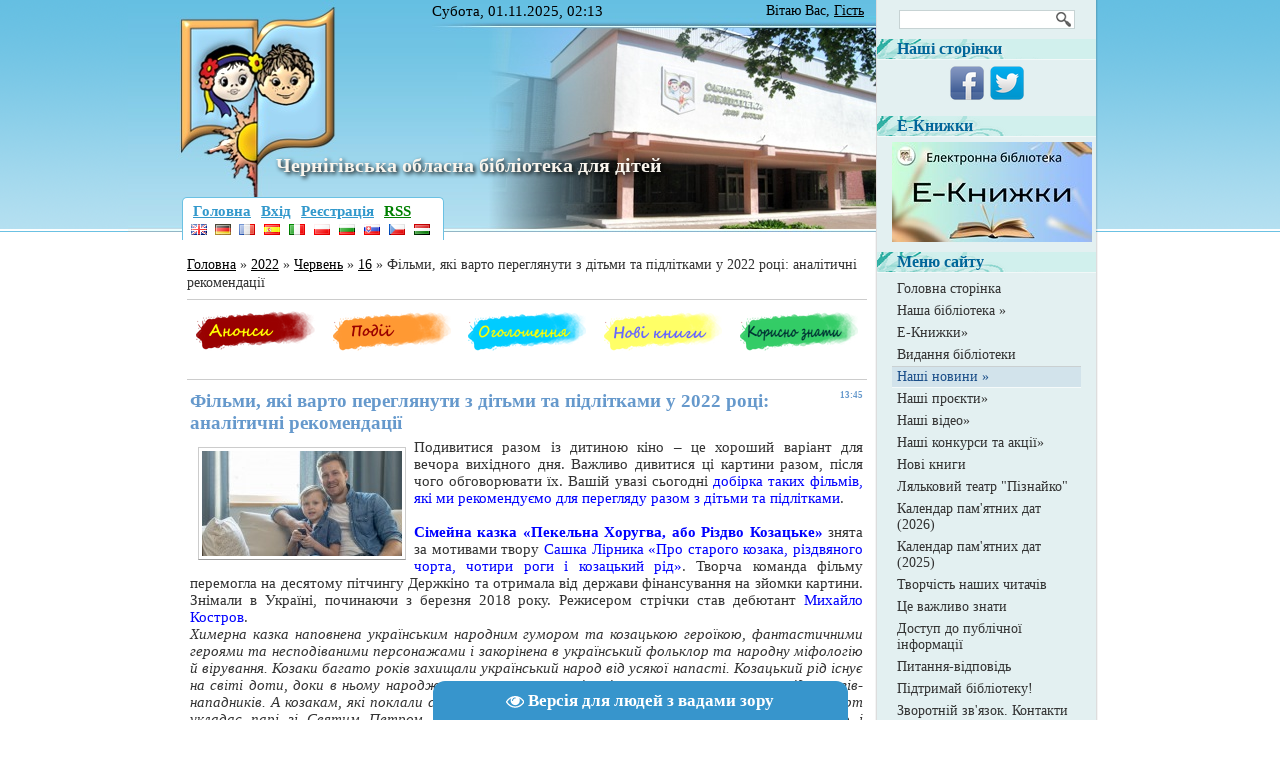

--- FILE ---
content_type: text/html; charset=UTF-8
request_url: https://chernihiv-lib.org.ua/news/filmi_jaki_varto_peregljanuti_z_ditmi_ta_pidlitkami_u_2022_roci_analitichni_rekomendaciji/2022-06-16-3218
body_size: 18610
content:
<html>
<head>
<meta http-equiv="content-type" content="text/html; charset=UTF-8">
 <title>Фільми, які варто переглянути з дітьми та підлітками у 2022 році: аналітичні рекомендації - 16 Червня 2022 - Чернігівська обласна бібліотека для дітей - ЧЕРНІГІВ - Бібліотека для дітей</title>

 
 <link type="text/css" rel="StyleSheet" href="/_st/my.css" />
<link rel="stylesheet" type="text/css" href="/slideshow/styles.css" />
 
<link rel="image_src" href="/_nw/32/s95704136.jpg" />

<meta name="title" content="Фільми, які варто переглянути з дітьми та підлітками у 2022 році: аналітичні рекомендації" />
<meta name="description" content="Подивитися разом із дитиною кіно – це хороший варіант для вечора вихідного дня. Важливо дивитися ці картини разом, після чого обговорювати їх. Вашій увазі сьогодні добірка таких фільмів, які ми рекомендуємо для перегляду разом з дітьми та підлітками...." />

	<link rel="stylesheet" href="/.s/src/base.min.css" />
	<link rel="stylesheet" href="/.s/src/layer7.min.css" />

	<script src="/.s/src/jquery-1.12.4.min.js"></script>
	
	<script src="/.s/src/uwnd.min.js?v=271322"></script>
	<script src="//s759.ucoz.net/cgi/uutils.fcg?a=uSD&ca=2&ug=999&isp=1&r=0.196449205532229"></script>
	<link rel="stylesheet" href="/.s/src/ulightbox/ulightbox.min.css" />
	<link rel="stylesheet" href="/.s/src/socCom.min.css" />
	<link rel="stylesheet" href="/.s/src/social3.css" />
	<script src="/.s/src/ulightbox/ulightbox.min.js"></script>
	<script src="/.s/src/socCom.min.js"></script>
	<script src="/.s/src/visually_impaired.min.js"></script>
	<script src="//sys000.ucoz.net/cgi/uutils.fcg?a=soc_comment_get_data&site=2ostrovskoho"></script>
	<script async defer src="https://www.google.com/recaptcha/api.js?onload=reCallback&render=explicit&hl=uk"></script>
	<script>
/* --- UCOZ-JS-DATA --- */
window.uCoz = {"ssid":"575452243212247165332","language":"uk","sign":{"7287":"Перейти на сторінку з фотографією.","5458":"Уперед","7253":"Розпочати слайдшоу","7251":"Запитаний контент не може бути завантажений<br/>Будь ласка, спробуйте пізніше.","7252":"Попередній","3125":"Закрити","7254":"Змінити розмір","5255":"Помічник"},"site":{"domain":"chernihiv-lib.org.ua","host":"ostrovskoho.at.ua","id":"2ostrovskoho"},"country":"US","uLightboxType":1,"module":"news","layerType":7};
/* --- UCOZ-JS-CODE --- */
	var uhe    = 1;
	var lng    = 'ua';
	var has    = 0;
	var imgs   = 1;
	var bg     = 1;
	var hwidth = 0;
	var bgs    = [1, 2 ];
	var fonts  = [18,20,22,24,26,28];
	var eyeSVG = '<?xml version="1.0" encoding="utf-8"?><svg width="18" height="18" viewBox="0 0 1750 1750" xmlns="http://www.w3.org/2000/svg"><path fill="#ffffff" d="M1664 960q-152-236-381-353 61 104 61 225 0 185-131.5 316.5t-316.5 131.5-316.5-131.5-131.5-316.5q0-121 61-225-229 117-381 353 133 205 333.5 326.5t434.5 121.5 434.5-121.5 333.5-326.5zm-720-384q0-20-14-34t-34-14q-125 0-214.5 89.5t-89.5 214.5q0 20 14 34t34 14 34-14 14-34q0-86 61-147t147-61q20 0 34-14t14-34zm848 384q0 34-20 69-140 230-376.5 368.5t-499.5 138.5-499.5-139-376.5-368q-20-35-20-69t20-69q140-229 376.5-368t499.5-139 499.5 139 376.5 368q20 35 20 69z"/></svg>';
	jQuery(function ($) {
		document.body.insertAdjacentHTML('afterBegin', '<a id="uhvb" class="in-body bottom-centered " style="background-color:#3795cc; color:#ffffff; " href="javascript:;" onclick="uvcl();" itemprop="copy">'+eyeSVG+' <b>Версія для людей з вадами зору</b></a>');
		uhpv(has);
	});
	

		function eRateEntry(select, id, a = 65, mod = 'news', mark = +select.value, path = '', ajax, soc) {
			if (mod == 'shop') { path = `/${ id }/edit`; ajax = 2; }
			( !!select ? confirm(select.selectedOptions[0].textContent.trim() + '?') : true )
			&& _uPostForm('', { type:'POST', url:'/' + mod + path, data:{ a, id, mark, mod, ajax, ...soc } });
		}

		function updateRateControls(id, newRate) {
			let entryItem = self['entryID' + id] || self['comEnt' + id];
			let rateWrapper = entryItem.querySelector('.u-rate-wrapper');
			if (rateWrapper && newRate) rateWrapper.innerHTML = newRate;
			if (entryItem) entryItem.querySelectorAll('.u-rate-btn').forEach(btn => btn.remove())
		}
function loginPopupForm(params = {}) { new _uWnd('LF', ' ', -250, -100, { closeonesc:1, resize:1 }, { url:'/index/40' + (params.urlParams ? '?'+params.urlParams : '') }) }
function reCallback() {
		$('.g-recaptcha').each(function(index, element) {
			element.setAttribute('rcid', index);
			
		if ($(element).is(':empty') && grecaptcha.render) {
			grecaptcha.render(element, {
				sitekey:element.getAttribute('data-sitekey'),
				theme:element.getAttribute('data-theme'),
				size:element.getAttribute('data-size')
			});
		}
	
		});
	}
	function reReset(reset) {
		reset && grecaptcha.reset(reset.previousElementSibling.getAttribute('rcid'));
		if (!reset) for (rel in ___grecaptcha_cfg.clients) grecaptcha.reset(rel);
	}
/* --- UCOZ-JS-END --- */
</script>

	<style>.UhideBlock{display:none; }</style>
	<script type="text/javascript">new Image().src = "//counter.yadro.ru/hit;noadsru?r"+escape(document.referrer)+(screen&&";s"+screen.width+"*"+screen.height+"*"+(screen.colorDepth||screen.pixelDepth))+";u"+escape(document.URL)+";"+Date.now();</script>
</head>
<body>

<div id="wrap0">
 <div id="wrap">
 <div id="container">
 <div id="leftcol">
 <!--U1AHEADER1Z--><div id="slideshow" style="margin-left:-54px; height:232px; width:748px; border-right:1px solid #DDD;">
 <ul class="slides">
 <li><img src="/slideshow/img/1.jpg" width="748" height="232" /></li>
 <li><img src="/slideshow/img/2.jpg" width="748" height="232" /></li>
 <li><img src="/slideshow/img/3.jpg" width="748" height="232" /></li>
 <li><img src="/slideshow/img/4.jpg" width="748" height="232" /></li>
 <li><img src="/slideshow/img/5.jpg" width="748" height="232" /></li>
 <li><img src="/slideshow/img/6.jpg" width="748" height="232" /></li>
 <li><img src="/slideshow/img/7.jpg" width="748" height="232" /></li>
 </ul>
 <span class="arrow previous"></span>
 <span class="arrow next"></span>
 </div>
 
 <script src="/slideshow/script.js"></script>
 <script src="/slideshow/autoadvance.js"></script>

<div id="header" style="position:absolute; margin-top:-232px; height:232px !important; width:685px; z-index:9999;">
 <div class="date">
 Субота, 01.11.2025, 02:13 
 </div>
 <div class="whois">
 <!--<s5212>-->Вітаю Вас<!--</s>-->, <span
 style="text-decoration: underline;">Гість</span>
 </div>
 <div class="clear"></div> 
 <div id="site-logo" style="margin:0px; padding:116px 140px 0px 80px; height:102px;">
 <h1 style="line-height:1 !important;">
 <!-- <logo> -->Чернігівська обласна бібліотека для дітей<!-- </logo> -->
 </h1>
 
 <style>
 #site-logo h1 {
 text-shadow: 2px 2px 4px #000;
 color: #f9f5ed;
 }
 </style>
 
 </div>
 <div class="usermenu" style="margin-top:-46px;">
 
 <ul>
 <li>
 <a title="Головна" href="https://chernihiv-lib.org.ua/"><!--<s5176>--><font color="3399CC">Головна</font><!--</s>--></a>
 </li>
 
 <li>
 <a title="Вхід" href="javascript:;" rel="nofollow" onclick="loginPopupForm(); return false;"><!--<s3087>--><font color="3399CC">Вхід</font><!--</s>--></a>
 </li>
 <li>
 <a title="Реєстрація" href="/index/3"><!--<s3089>--><font color="3399CC">Реєстрація</font><!--</s>--></a>
 </li>
 
 
 <li>
 <a href="https://chernihiv-lib.org.ua/news/rss/" title="RSS"><font color="green">RSS</font></a>
 </li>
 
 </ul>
 
 <br> <div> <table width="250">
 <tr>
 <td><a href="#googtrans/uk/en" target="_blank"><img src="/flags/gb.png"></a></td>
 <td><a href="#googtrans/uk/de" target="_blank"><img src="/flags/de.png"></a></td>
 <td><a href="#googtrans/uk/fr" target="_blank"><img src="/flags/fr.png"></a></td>
 <td><a href="#googtrans/uk/es" target="_blank"><img src="/flags/es.png"></a></td>
 <td><a href="#googtrans/uk/it" target="_blank"><img src="/flags/it.png"></a></td>
 <td><a href="#googtrans/uk/pl" target="_blank"><img src="/flags/pl.png"></a></td>
 <td><a href="#googtrans/uk/bg" target="_blank"><img src="/flags/bg.png"></a></td>
 <td><a href="#googtrans/uk/sk" target="_blank"><img src="/flags/sk.png"></a></td>
 <td><a href="#googtrans/uk/cs" target="_blank"><img src="/flags/cz.png"></a></td>
 <td><a href="#googtrans/uk/hu" target="_blank"><img src="/flags/hu.png"></a></td>
 </tr>
 </table>
 <script>
 function googleTranslateElementInit() {
 new google.translate.TranslateElement({
 pageLanguage: ''
 }, 'google_translate_element');
 }
 </script>
 <script src="https://translate.google.com/translate_a/element.js?cb=googleTranslateElementInit"></script></div>
 </div>
 </div>
<p>
 
 <!-- Google tag (gtag.js) -->
<script async src="https://www.googletagmanager.com/gtag/js?id=G-RXZTDGFRGF"></script>
<script>
 window.dataLayer = window.dataLayer || [];
 function gtag(){dataLayer.push(arguments);}
 gtag('js', new Date());

 gtag('config', 'G-RXZTDGFRGF');
</script>
<div align=center></div><!--/U1AHEADER1Z-->
 <div id="content">
 <!-- <middle> -->
 <!-- <body> --><a href="https://chernihiv-lib.org.ua/"><!--<s5176>-->Головна<!--</s>--></a> &raquo; <a class="dateBar breadcrumb-item" href="/news/2022-00">2022</a> <span class="breadcrumb-sep">&raquo;</span> <a class="dateBar breadcrumb-item" href="/news/2022-06">Червень</a> <span class="breadcrumb-sep">&raquo;</span> <a class="dateBar breadcrumb-item" href="/news/2022-06-16">16</a> &raquo; Фільми, які варто переглянути з дітьми та підлітками у 2022 році: аналітичні рекомендації
<hr />
 <div align="center"> <!--U1NAV1Z--><table border="0">
 <tr>
 <td width="196">
 <div id="ibanners"><p align="center"><a href="/news/anons/1-0-1"><img src="/img/nav/nav_anons.png" width="120" height="41" border="0"></a></p></div>
 </td>
 <td width="196">
 <div id="ibanners"><p align="center"><a href="/news/podiji/1-0-12"><img src="/img/nav/nav_podii.png" width="120" height="41" border="0"></a></p></div>
 </td>
 <td width="196">
 <div id="ibanners"><p align="center"><a href="/news/ogoloshennja/1-0-2"><img src="/img/nav/nav_oholoshennya.png" width="120" height="41" border="0"></a></p></div>
 </td>
 <td width="196">
 <div id="ibanners"><p align="center"><a href="/news/novi_knigi/1-0-3"><img src="/img/nav/nav_novi_knigi.png" width="120" height="41" border="0"></a></p></div>
 </td>
 <td width="196">
 <div id="ibanners"><p align="center"><a href="/news/korisno_znati/1-0-11"><img src="/img/nav/nav_korysno_znaty.png" width="120" height="41" border="0"></a></p></div>
 </td>
 </tr>
</table><!--/U1NAV1Z--> </div><br /><hr />
<table border="0" width="100%" cellspacing="1" cellpadding="2" class="eBlock">
<tr><td width="90%"><div class="eTitle"><div style="float:right;font-size:9px;">13:45 </div>Фільми, які варто переглянути з дітьми та підлітками у 2022 році: аналітичні рекомендації</div></td></tr>
<tr><td class="eMessage"><!--IMG1--><a href="/_nw/32/95704136.jpg" class="ulightbox" target="_blank" title="Click to view in full size..."><img style="margin:0;padding:0;border:0;" src="/_nw/32/s95704136.jpg" align="left" /></a><!--IMG1--> Подивитися разом із дитиною кіно – це хороший варіант для вечора вихідного дня. Важливо дивитися ці картини разом, після чого обговорювати їх. Вашій увазі сьогодні <span style="color:blue">добірка таких фільмів, які ми рекомендуємо для перегляду разом з дітьми та підлітками</span>. <br /><br /> <span style="color:blue"><b>Сімейна казка «Пекельна Хоругва, або Різдво Козацьке» </b></span>знята за мотивами твору <span style="color:blue">Сашка Лірника «Про старого козака, різдвяного чорта, чотири роги і козацький рід»</span>. Творча команда фільму перемогла на десятому пітчингу Держкіно та отримала від держави фінансування на зйомки картини. Знімали в Україні, починаючи з березня 2018 року. Режисером стрічки став дебютант <span style="color:blue">Михайло Костров</span>. <br /> <i>Химерна казка наповнена українським народним гумором та козацькою героїкою, фантастичними героями та несподіваними персонажами і закорінена в український фольклор та народну міфологію й вірування. Козаки багато років захищали український народ від усякої напасті. Козацький рід існує на світі доти, доки в ньому народжуються козаки-лицарі, які захищають свою землю від ворогів-нападників. А козакам, які поклали свої голови в бою, прощаються всі гріхи. Розлючений цим Чорт укладає парі зі Святим Петром, який зможе полонити і утримати до Різдва найкращого і найхоробрішого козака Семена. Так, Чорт отримає можливість знищити весь козацький рід на землі. Але на відважного козака не діють чари і його неможливо залякати чи купити.</i> <br /> <iframe width="560" height="315" src="https://www.youtube.com/embed/gRfu-gl7Yq8" title="YouTube video player" frameborder="0" allow="accelerometer; autoplay; clipboard-write; encrypted-media; gyroscope; picture-in-picture" allowfullscreen></iframe> <br /><br /> <span style="color:blue"><b>Фентезі — «Неллі Рапп — мисливиця на монстрів»</b></span> <br /> <i>Сюжет комедійного жаху знайомить глядача з дівчиною -підлітком, яка приїхала на осінні канікули в компанію коханої собаки для дядька. Здавалося б, це може статися через кілька тижнів у тихому, не примітному місці, і навіть під наглядом близького родича? Але через вроджену цікавість маленька героїня майже одразу потрапляє у <br /> <!--IMG2--><a href="/_nw/32/05151017.jpg" class="ulightbox" target="_blank" title="Click to view in full size..."><img style="margin:0;padding:0;border:0;" src="/_nw/32/s05151017.jpg" align="left" /></a><!--IMG2--> фантастичний вир подій: у підвалі дядька вона знаходить справжнього вампіра, ув'язненого в клітці. Тож дівчина стає відомою, що її дядько - це не хто інший, як мисливець на монстрів. І тепер молодим Неллі доведеться йому допомогти. </i><span style="color:blue">"Nelly Rapp: Як зловити монстра" </span>- це шведська пригодницька стрічка, сценарій якої є тією ж серією книг, написаних<span style="color:blue"> М. Віндмарком</span>. У відгуках критики часто зосереджуються на тому, що дуже мало зображень головних героїв та основної сюжетної лінії були взяті з оригінального джерела до проекту, але безкоштовний переказ не зіпсував цю історію. Фільм був нагороджений на Берліналі в 2021 році. Директором картини стала шведська режисер <span style="color:blue">Аманда Адольфсон</span>, яка також відома такими проектами, як молода Софі Белл, Орли та тиха ніч. <br /> <a href="https://megogo.net/ua/view/12735475-nelli-rapp-mislivicya-na-monstriv.html" target="_blank">https://megogo.net/ua/view/12735475-nelli-rapp-mislivicya-na-monstriv.html </a> <br /><br /> <span style="color:blue"><b>Фентезі – «Місія Нови».</b></span> <br /> <i>Події фільму розпочинаються у 2050 році. На Землі настав апокаліпсис, який перетворив поверхню планети на випалену сонцем пустелю. До такого стану справ призвела екологічна катастрофа, що виникла через погане ставлення людей до <br /> <!--IMG3--><a href="/_nw/32/01076737.jpg" class="ulightbox" target="_blank" title="Click to view in full size..."><img style="margin:0;padding:0;border:0;" src="/_nw/32/s01076737.jpg" align="left" /></a><!--IMG3--> природи. Більшість людства вимерла, а ті, хто вижив – втратили надію на благополучне майбутнє. Нова – льотчик, яка намагається знайти вихід із становища та вирішує здійснити подорож у минуле, щоб зупинити катастрофу. Але вона опиняється у 2025 році, коли їй було лише дванадцять років. Ніхто не вірить словам молодої дівчинки і тільки один друг підтримує її. Чи зможуть вони досягти бажаного результату і врятувати планету?</i> <br /> <a href="https://kinoukr.com/4813-misiya-novy.html" target="_blank">https://kinoukr.com/4813-misiya-novy.html </a> <br /><br /> Чекайте на продовження… 
 
 <p> <hr><br>
 
 </td></tr>
<tr><td colspan="2" class="eDetails">
<div style="float:right">
			<style type="text/css">
				.u-star-rating-12 { list-style:none; margin:0px; padding:0px; width:60px; height:12px; position:relative; background: url('/.s/img/stars/3/12.png') top left repeat-x }
				.u-star-rating-12 li{ padding:0px; margin:0px; float:left }
				.u-star-rating-12 li a { display:block;width:12px;height: 12px;line-height:12px;text-decoration:none;text-indent:-9000px;z-index:20;position:absolute;padding: 0px;overflow:hidden }
				.u-star-rating-12 li a:hover { background: url('/.s/img/stars/3/12.png') left center;z-index:2;left:0px;border:none }
				.u-star-rating-12 a.u-one-star { left:0px }
				.u-star-rating-12 a.u-one-star:hover { width:12px }
				.u-star-rating-12 a.u-two-stars { left:12px }
				.u-star-rating-12 a.u-two-stars:hover { width:24px }
				.u-star-rating-12 a.u-three-stars { left:24px }
				.u-star-rating-12 a.u-three-stars:hover { width:36px }
				.u-star-rating-12 a.u-four-stars { left:36px }
				.u-star-rating-12 a.u-four-stars:hover { width:48px }
				.u-star-rating-12 a.u-five-stars { left:48px }
				.u-star-rating-12 a.u-five-stars:hover { width:60px }
				.u-star-rating-12 li.u-current-rating { top:0 !important; left:0 !important;margin:0 !important;padding:0 !important;outline:none;background: url('/.s/img/stars/3/12.png') left bottom;position: absolute;height:12px !important;line-height:12px !important;display:block;text-indent:-9000px;z-index:1 }
			</style><script>
				var usrarids = {};
				function ustarrating(id, mark) {
					if (!usrarids[id]) {
						usrarids[id] = 1;
						$(".u-star-li-"+id).hide();
						_uPostForm('', {type:'POST', url:'/news/', data:{
							'a':'65',
							'id':id,
							'mark':mark,
							'mod':'news',
							'ajax':'2'
						}});
					}
				}
			</script><ul id="uStarRating3218" class="uStarRating3218 u-star-rating-12" title="Рейтинг: 0.0/0">
			<li id="uCurStarRating3218" class="u-current-rating uCurStarRating3218" style="width:0%;"></li><li class="u-star-li-3218"><a href="#" onclick="ustarrating('3218', 1); return false;" class="u-one-star">1</a></li>
				<li class="u-star-li-3218"><a href="#" onclick="ustarrating('3218', 2); return false;" class="u-two-stars">2</a></li>
				<li class="u-star-li-3218"><a href="#" onclick="ustarrating('3218', 3); return false;" class="u-three-stars">3</a></li>
				<li class="u-star-li-3218"><a href="#" onclick="ustarrating('3218', 4); return false;" class="u-four-stars">4</a></li>
				<li class="u-star-li-3218"><a href="#" onclick="ustarrating('3218', 5); return false;" class="u-five-stars">5</a></li></ul></div>
<!--<s3179>-->Категорія<!--</s>-->: <a href="/news/korisno_znati/1-0-11">Корисно знати</a> |
<!--<s3177>-->Переглядів<!--</s>-->: 472 |
<!--<s3178>-->Додав<!--</s>-->: <a href="javascript:;" rel="nofollow" onclick="window.open('/index/8-5', 'up5', 'scrollbars=1,top=0,left=0,resizable=1,width=700,height=375'); return false;">estet</a>
 | <!--<s5308>-->Теги<!--</s>-->: <noindex><a href="/search/%D0%BA%D1%96%D0%BD%D0%BE/" rel="nofollow" class="eTag">кіно</a></noindex>
| <!--<s3119>-->Рейтинг<!--</s>-->: <span id="entRating3218">0.0</span>/<span id="entRated3218">0</span></td></tr>
</table>



<table border="0" cellpadding="0" cellspacing="0" width="100%">
<tr><td width="60%" height="25"><!--<s5183>-->Всього коментарів<!--</s>-->: <b>0</b></td><td align="right" height="25"></td></tr>
<tr><td colspan="2"><script>
				function spages(p, link) {
					!!link && location.assign(atob(link));
				}
			</script>
			<div id="comments"></div>
			<div id="newEntryT"></div>
			<div id="allEntries"></div>
			<div id="newEntryB"></div><script>
			
		Object.assign(uCoz.spam ??= {}, {
			config : {
				scopeID  : 0,
				idPrefix : 'comEnt',
			},
			sign : {
				spam            : 'Спам',
				notSpam         : 'Не спам',
				hidden          : 'Спам-повідомлення приховано.',
				shown           : 'Спам-повідомлення показано.',
				show            : 'Показати',
				hide            : 'Сховати',
				admSpam         : 'Разрешить жалобы',
				admSpamTitle    : 'Разрешить пользователям сайта помечать это сообщение как спам',
				admNotSpam      : 'Это не спам',
				admNotSpamTitle : 'Пометить как не-спам, запретить пользователям жаловаться на это сообщение',
			},
		})
		
		uCoz.spam.moderPanelNotSpamClick = function(elem) {
			var waitImg = $('<img align="absmiddle" src="/.s/img/fr/EmnAjax.gif">');
			var elem = $(elem);
			elem.find('img').hide();
			elem.append(waitImg);
			var messageID = elem.attr('data-message-id');
			var notSpam   = elem.attr('data-not-spam') ? 0 : 1; // invert - 'data-not-spam' should contain CURRENT 'notspam' status!

			$.post('/index/', {
				a          : 101,
				scope_id   : uCoz.spam.config.scopeID,
				message_id : messageID,
				not_spam   : notSpam
			}).then(function(response) {
				waitImg.remove();
				elem.find('img').show();
				if (response.error) {
					alert(response.error);
					return;
				}
				if (response.status == 'admin_message_not_spam') {
					elem.attr('data-not-spam', true).find('img').attr('src', '/.s/img/spamfilter/notspam-active.gif');
					$('#del-as-spam-' + messageID).hide();
				} else {
					elem.removeAttr('data-not-spam').find('img').attr('src', '/.s/img/spamfilter/notspam.gif');
					$('#del-as-spam-' + messageID).show();
				}
				//console.log(response);
			});

			return false;
		};

		uCoz.spam.report = function(scopeID, messageID, notSpam, callback, context) {
			return $.post('/index/', {
				a: 101,
				scope_id   : scopeID,
				message_id : messageID,
				not_spam   : notSpam
			}).then(function(response) {
				if (callback) {
					callback.call(context || window, response, context);
				} else {
					window.console && console.log && console.log('uCoz.spam.report: message #' + messageID, response);
				}
			});
		};

		uCoz.spam.reportDOM = function(event) {
			if (event.preventDefault ) event.preventDefault();
			var elem      = $(this);
			if (elem.hasClass('spam-report-working') ) return false;
			var scopeID   = uCoz.spam.config.scopeID;
			var messageID = elem.attr('data-message-id');
			var notSpam   = elem.attr('data-not-spam');
			var target    = elem.parents('.report-spam-target').eq(0);
			var height    = target.outerHeight(true);
			var margin    = target.css('margin-left');
			elem.html('<img src="/.s/img/wd/1/ajaxs.gif">').addClass('report-spam-working');

			uCoz.spam.report(scopeID, messageID, notSpam, function(response, context) {
				context.elem.text('').removeClass('report-spam-working');
				window.console && console.log && console.log(response); // DEBUG
				response.warning && window.console && console.warn && console.warn( 'uCoz.spam.report: warning: ' + response.warning, response );
				if (response.warning && !response.status) {
					// non-critical warnings, may occur if user reloads cached page:
					if (response.warning == 'already_reported' ) response.status = 'message_spam';
					if (response.warning == 'not_reported'     ) response.status = 'message_not_spam';
				}
				if (response.error) {
					context.target.html('<div style="height: ' + context.height + 'px; line-height: ' + context.height + 'px; color: red; font-weight: bold; text-align: center;">' + response.error + '</div>');
				} else if (response.status) {
					if (response.status == 'message_spam') {
						context.elem.text(uCoz.spam.sign.notSpam).attr('data-not-spam', '1');
						var toggle = $('#report-spam-toggle-wrapper-' + response.message_id);
						if (toggle.length) {
							toggle.find('.report-spam-toggle-text').text(uCoz.spam.sign.hidden);
							toggle.find('.report-spam-toggle-button').text(uCoz.spam.sign.show);
						} else {
							toggle = $('<div id="report-spam-toggle-wrapper-' + response.message_id + '" class="report-spam-toggle-wrapper" style="' + (context.margin ? 'margin-left: ' + context.margin : '') + '"><span class="report-spam-toggle-text">' + uCoz.spam.sign.hidden + '</span> <a class="report-spam-toggle-button" data-target="#' + uCoz.spam.config.idPrefix + response.message_id + '" href="javascript:;">' + uCoz.spam.sign.show + '</a></div>').hide().insertBefore(context.target);
							uCoz.spam.handleDOM(toggle);
						}
						context.target.addClass('report-spam-hidden').fadeOut('fast', function() {
							toggle.fadeIn('fast');
						});
					} else if (response.status == 'message_not_spam') {
						context.elem.text(uCoz.spam.sign.spam).attr('data-not-spam', '0');
						$('#report-spam-toggle-wrapper-' + response.message_id).fadeOut('fast');
						$('#' + uCoz.spam.config.idPrefix + response.message_id).removeClass('report-spam-hidden').show();
					} else if (response.status == 'admin_message_not_spam') {
						elem.text(uCoz.spam.sign.admSpam).attr('title', uCoz.spam.sign.admSpamTitle).attr('data-not-spam', '0');
					} else if (response.status == 'admin_message_spam') {
						elem.text(uCoz.spam.sign.admNotSpam).attr('title', uCoz.spam.sign.admNotSpamTitle).attr('data-not-spam', '1');
					} else {
						alert('uCoz.spam.report: unknown status: ' + response.status);
					}
				} else {
					context.target.remove(); // no status returned by the server - remove message (from DOM).
				}
			}, { elem: elem, target: target, height: height, margin: margin });

			return false;
		};

		uCoz.spam.handleDOM = function(within) {
			within = $(within || 'body');
			within.find('.report-spam-wrap').each(function() {
				var elem = $(this);
				elem.parent().prepend(elem);
			});
			within.find('.report-spam-toggle-button').not('.report-spam-handled').click(function(event) {
				if (event.preventDefault ) event.preventDefault();
				var elem    = $(this);
				var wrapper = elem.parents('.report-spam-toggle-wrapper');
				var text    = wrapper.find('.report-spam-toggle-text');
				var target  = elem.attr('data-target');
				target      = $(target);
				target.slideToggle('fast', function() {
					if (target.is(':visible')) {
						wrapper.addClass('report-spam-toggle-shown');
						text.text(uCoz.spam.sign.shown);
						elem.text(uCoz.spam.sign.hide);
					} else {
						wrapper.removeClass('report-spam-toggle-shown');
						text.text(uCoz.spam.sign.hidden);
						elem.text(uCoz.spam.sign.show);
					}
				});
				return false;
			}).addClass('report-spam-handled');
			within.find('.report-spam-remove').not('.report-spam-handled').click(function(event) {
				if (event.preventDefault ) event.preventDefault();
				var messageID = $(this).attr('data-message-id');
				del_item(messageID, 1);
				return false;
			}).addClass('report-spam-handled');
			within.find('.report-spam-btn').not('.report-spam-handled').click(uCoz.spam.reportDOM).addClass('report-spam-handled');
			window.console && console.log && console.log('uCoz.spam.handleDOM: done.');
			try { if (uCoz.manageCommentControls) { uCoz.manageCommentControls() } } catch(e) { window.console && console.log && console.log('manageCommentControls: fail.'); }

			return this;
		};
	
			uCoz.spam.handleDOM();
		</script>
			<script>
				(function() {
					'use strict';
					var commentID = ( /comEnt(\d+)/.exec(location.hash) || {} )[1];
					if (!commentID) {
						return window.console && console.info && console.info('comments, goto page', 'no comment id');
					}
					var selector = '#comEnt' + commentID;
					var target = $(selector);
					if (target.length) {
						$('html, body').animate({
							scrollTop: ( target.eq(0).offset() || { top: 0 } ).top
						}, 'fast');
						return window.console && console.info && console.info('comments, goto page', 'found element', selector);
					}
					$.get('/index/802', {
						id: commentID
					}).then(function(response) {
						if (!response.page) {
							return window.console && console.warn && console.warn('comments, goto page', 'no page within response', response);
						}
						spages(response.page);
						setTimeout(function() {
							target = $(selector);
							if (!target.length) {
								return window.console && console.warn && console.warn('comments, goto page', 'comment element not found', selector);
							}
							$('html, body').animate({
								scrollTop: ( target.eq(0).offset() || { top: 0 } ).top
							}, 'fast');
							return window.console && console.info && console.info('comments, goto page', 'scrolling to', selector);
						}, 500);
					}, function(response) {
						return window.console && console.error && console.error('comments, goto page', response.responseJSON);
					});
				})();
			</script>
		</td></tr>
<tr><td colspan="2" align="center"></td></tr>
<tr><td colspan="2" height="10"></td></tr>
</table>



<form name="socail_details" id="socail_details" onsubmit="return false;">
						   <input type="hidden" name="social" value="">
						   <input type="hidden" name="data" value="">
						   <input type="hidden" name="id" value="3218">
						   <input type="hidden" name="ssid" value="575452243212247165332">
					   </form><div id="postFormContent" class="">
		<form method="post" name="addform" id="acform" action="/index/" onsubmit="return addcom(this)" class="news-com-add" data-submitter="addcom"><script>
		function _dS(a){var b=a.split(''),c=b.pop();return b.map(function(d){var e=d.charCodeAt(0)-c;return String.fromCharCode(32>e?127-(32-e):e)}).join('')}
		var _y8M = _dS('=joqvu!uzqf>#ijeefo#!obnf>#tpt#!wbmvf>#29682:9885#!0?1');
		function addcom( form, data = {} ) {
			if (document.getElementById('addcBut')) {
				document.getElementById('addcBut').disabled = true;
			} else {
				try { document.addform.submit.disabled = true; } catch(e) {}
			}

			if (document.getElementById('eMessage')) {
				document.getElementById('eMessage').innerHTML = '<span style="color:#999"><img src="/.s/img/ma/m/і2.gif" border="0" align="absmiddle" width="13" height="13"> Йде передача даних...</span>';
			}

			_uPostForm(form, { type:'POST', url:'/index/', data })
			return false
		}
document.write(_y8M);</script>
				<div class="mc-widget">
					<script>
						var socRedirect = location.protocol + '//' + ('chernihiv-lib.org.ua' || location.hostname) + location.pathname + location.search + (location.hash && location.hash != '#' ? '#reloadPage,' + location.hash.substr(1) : '#reloadPage,gotoAddCommentForm' );
						socRedirect = encodeURIComponent(socRedirect);

						try{var providers = {
		// social comments:
		local     : { name:"Local auth", handler:loginPopupForm, enabled:1 },
		vkontakte : { name:"Вконтакте",  url: "//sys000.ucoz.net/cgi/uutils.fcg?a=soc_comment_auth_vk&ref="+socRedirect, enabled:1 },
		facebook  : { name:"Facebook",   url: "//sys000.ucoz.net/cgi/uutils.fcg?a=soc_comment_auth_fb&ref="+socRedirect, enabled:1 },
		twitter   : { name:"Twitter",    url: "//sys000.ucoz.net/cgi/uutils.fcg?a=soc_comment_auth_tw&ref="+socRedirect, enabled:1 },
		google    : { name:"Google",     handler:googleAuthHandler, url: "//sys000.ucoz.net/cgi/uutils.fcg?a=soc_comment_auth_gp&ref="+socRedirect, enabled:1 },
		yandex    : { name:'Yandex',     url: '/yandex?ref=' + socRedirect, enabled: false },};} catch (e) {}

						function socialRepost(entry_link, message) {
							console.log('Check witch Social network is connected.');

							var soc_type = jQuery("form#acform input[name='soc_type']").val();
							switch (parseInt(soc_type)) {
							case 101:
								console.log('101');
								var newWin = window.open('https://vk.com/share.php?url='+entry_link+'&description='+message+'&noparse=1','window','width=640,height=500,scrollbars=yes,status=yes');
							  break;
							case 102:
								console.log('102');
								var newWin = window.open('https://www.facebook.com/sharer/sharer.php?u='+entry_link+'&description='+encodeURIComponent(message),'window','width=640,height=500,scrollbars=yes,status=yes');
							  break;
							case 103:
								console.log('103');

							  break;
							case 104:
								console.log('104');

							  break;
							case 105:
								console.log('105');

							  break;
							case 106:
								console.log('106');

							  break;
							case 107:
								console.log('107');
								var newWin = window.open('https://twitter.com/intent/tweet?source=webclient&url='+entry_link+'&text='+encodeURIComponent(message)+'&callback=?','window','width=640,height=500,scrollbars=yes,status=yes');
							  break;
							case 108:
								console.log('108');

							  break;
							case 109:
								console.log('109');
								var newWin = window.open('https://plusone.google.com/_/+1/confirm?hl=en&url='+entry_link,'window','width=600,height=610,scrollbars=yes,status=yes');
							  break;
							}
						}

						function updateSocialDetails(type) {
							console.log('updateSocialDetails');
							jQuery.getScript('//sys000.ucoz.net/cgi/uutils.fcg?a=soc_comment_get_data&site=2ostrovskoho&type='+type, function() {
								jQuery("form#socail_details input[name='social']").val(type);
								jQuery("form#socail_details input[name=data]").val(data[type]);
								jQuery("form#acform input[name=data]").val(data[type]);
								_uPostForm('socail_details',{type:'POST',url:'/index/778', data:{'m':'2', 'vi_commID': '', 'catPath': ''}});
							});
						}

						function logoutSocial() {
							console.log('delete cookie');
							delete_msg_cookie();
							jQuery.getScript('//sys000.ucoz.net/cgi/uutils.fcg?a=soc_comment_clear_data&site=2ostrovskoho', function(){window.location.reload();});
						}

						function utf8_to_b64( str) {
							return window.btoa(encodeURIComponent( escape( str )));
						}

						function b64_to_utf8( str) {
							return unescape(decodeURIComponent(window.atob( str )));
						}

						function getCookie(c_name) {
							var c_value = " " + document.cookie;
							var c_start = c_value.indexOf(" " + c_name + "=");
							if (c_start == -1) {
								c_value = null;
							} else {
								c_start = c_value.indexOf("=", c_start) + 1;
								var c_end = c_value.indexOf(";", c_start);
								if (c_end == -1) {
									c_end = c_value.length;
								}
								c_value = unescape(c_value.substring(c_start,c_end));
							}
							return c_value;
						}

						var delete_msg_cookie = function() {
							console.log('delete_msg_cookie');
							document.cookie = 'msg=;expires=Thu, 01 Jan 1970 00:00:01 GMT;';
						};

						function preSaveMessage() {
							var msg = jQuery("form#acform textarea").val();
							if (msg.length > 0) {
								document.cookie = "msg="+utf8_to_b64(msg)+";"; //path="+window.location.href+";
							}
						}

						function googleAuthHandler(social) {
							if (!social) return
							if (!social.enabled || !social.handler) return

							social.window = window.open(social.url, '_blank', 'width=600,height=610');
							social.intervalId = setInterval(function(social) {
								if (social.window.closed) {
									clearInterval(social.intervalId)
									self.location.reload()
								}
							}, 1000, social)
						}

						

						(function(jq) {
							jq(document).ready(function() {
								
																
								jQuery(".uf-tooltip a.uf-tt-exit").attr('href','/index/10');
								console.log('ready - update details');
								console.log('scurrent', window.scurrent);
								if (typeof(window.scurrent) != 'undefined' && scurrent > 0 && data[scurrent]) {
									jQuery("#postFormContent").html('<div style="width:100%;text-align:center;padding-top:50px;"><img alt="" src="/.s/img/ma/m/i3.gif" border="0" width="220" height="19" /></div>');

									jQuery("form#socail_details input[name=social]").val(scurrent);
									jQuery("form#socail_details input[name=data]").val(data[scurrent]);
									updateSocialDetails(scurrent);
								}
								jQuery('a#js-ucf-start').on('click', function(event) {
									event.preventDefault();
									if (scurrent == 0) {
										window.open("//sys000.ucoz.net/cgi/uutils.fcg?a=soc_comment_auth",'SocialLoginWnd','width=500,height=350,resizable=yes,titlebar=yes');
									}
								});

								jQuery('#acform a.login-with').on('click', function(event) {
									event.preventDefault();
									let social = providers[ this.dataset.social ];

									if (typeof(social) != 'undefined' && social.enabled == 1) {
										if (social.handler) {
											social.handler(social);
										} else {
											// unetLoginWnd
											let newWin = window.open(social.url, "_blank", 'width=600,height=610,scrollbars=yes,status=yes');
										}
									}
								});
							});
						})(jQuery);
					</script>
				</div><div class="uForm uComForm">
 
 <div class="uauth-small-links uauth-links-set"><span class="auth-links-label">Увійдіть:</span> <div class="auth-social-list inline-social-list"><a href="javascript:;" onclick=" " data-social="local" class="login-with local" title="Вхід" rel="nofollow"><i></i></a><a href="javascript:;" onclick=" " data-social="google" class="login-with google" title="Увійти через Google" rel="nofollow"><i></i></a><a href="javascript:;" onclick=" " data-social="facebook" class="login-with facebook" title="Увійти через Facebook" rel="nofollow"><i></i></a></div></div>
 <div class="uComForm-inner">
 <span class="ucf-avatar"><img src="/.s/img/icon/social/noavatar.png" alt="avatar" /></span>
 <div class="ucf-content ucf-start-content">
 <ul class="uf-form ucf-form">
 <li><textarea class="uf-txt-input commFl js-start-txt" placeholder="Залиште ваш коментар..."></textarea>
 <li><button class="uf-btn" onclick="preSaveMessage(); window.open('/index/800?ref='+window.location.href, 'SocialLoginWnd', 'width=500,height=410,resizable=yes,titlebar=yes');">Відправити</button>
 </ul>
 </div>
 </div>
 
</div><input type="hidden" name="ssid" value="575452243212247165332" />
				<input type="hidden" name="a"  value="36" />
				<input type="hidden" name="m"  value="2" />
				<input type="hidden" name="id" value="3218" />
				
				<input type="hidden" name="soc_type" id="csoc_type" />
				<input type="hidden" name="data" id="cdata" />
			</form>
		</div>

 </body> <!-- </body> -->
 <!-- </middle> -->
 </div>
 </div>
 <div id="rightcol">
 <div class="block search-block">
 
 
		<div class="searchForm">
			<form onsubmit="this.sfSbm.disabled=true" method="get" style="margin:0" action="/search/">
				<div align="center" class="schQuery">
					<input type="text" name="q" maxlength="30" size="20" class="queryField" />
				</div>
				<div align="center" class="schBtn">
					<input type="submit" class="searchSbmFl" name="sfSbm" value="Знайти" />
				</div>
				<input type="hidden" name="t" value="0">
			</form>
		</div>
 
 </div>
 <!--U1CLEFTER1Z--><!-- <social> -->

<div class="block">
 <div class="blocktitle">
 <!-- <bt> --><!--<s5184>-->Наші сторінки<!--</s>--><!-- </bt> -->
 </div>
 <div class="blockcontent" align="center">
 <!-- <bc> --><div class="f-iconB">
 <a href="https://www.facebook.com/biblioch/" target="_blank"><img src="/img/fb.png" alt="сторінка Фейсбуку Чернігівська обласна бібліотека для дітей" /></a>
<a href="https://twitter.com/BiblOstrovskoho" target="_blank"><img src="/img/tw.png" alt="Твіттер Чернігівська обласна бібліотека для дітей" /></a>
</div><!-- </bc> -->
 </div>
 </div>

<!-- </social> -->

<!-- <blockE> -->

<div class="block">
 <div class="blocktitle">
 <!-- <bt> --><!--<s789>-->E-Книжки<!--</s>--><!-- </bt> -->
 </div>
 <div class="blockcontent">
 <!-- <bc> --><a href="/load/e_books/7"><img src="/img/e-books.jpg" /></a><!-- </bc> -->
 </div>
 </div>

<!-- </blockE> -->

<!-- <block1> -->

<div class="block">
 <div class="blocktitle">
 <!-- <bt> --><!--<s5184>-->Меню сайту<!--</s>--><!-- </bt> -->
 </div>
 <div class="blockcontent">
 <!-- <bc> --><div id="uMenuDiv1" class="uMenuV" style="position:relative;"><ul class="uMenuRoot">
<li><div class="umn-tl"><div class="umn-tr"><div class="umn-tc"></div></div></div><div class="umn-ml"><div class="umn-mr"><div class="umn-mc"><div class="uMenuItem"><a href="/"><span>Головна сторінка</span></a></div></div></div></div><div class="umn-bl"><div class="umn-br"><div class="umn-bc"><div class="umn-footer"></div></div></div></div></li>
<li style="position:relative;"><div class="umn-tl"><div class="umn-tr"><div class="umn-tc"></div></div></div><div class="umn-ml"><div class="umn-mr"><div class="umn-mc"><div class="uMenuItem"><div class="uMenuArrow"></div><a href="/index/nasha_biblioteka/0-7"><span>Наша бібліотека  </span></a></div></div></div></div><div class="umn-bl"><div class="umn-br"><div class="umn-bc"><div class="umn-footer"></div></div></div></div><ul style="display:none;">
<li><div class="uMenuItem"><a href="/index/zagalna_informacija/0-2"><span>Загальна інформація</span></a></div></li>
<li><div class="uMenuItem"><a href="/index/struktura/0-4"><span>Структура</span></a></div></li>
<li><div class="uMenuItem"><a href="/index/pravila_koristuvannja/0-5"><span>Правила користування</span></a></div></li>
<li><div class="uMenuItem"><a href="/index/rezhim_roboti/0-8"><span>Режим роботи</span></a></div></li>
<li><div class="uMenuItem"><a href="/index/film_pro_biblioteku/0-6"><span>Фільм про бібліотеку</span></a></div></li></ul></li>
<li style="position:relative;"><div class="umn-tl"><div class="umn-tr"><div class="umn-tc"></div></div></div><div class="umn-ml"><div class="umn-mr"><div class="umn-mc"><div class="uMenuItem"><div class="uMenuArrow"></div><a href="/load/e_books/7"><span>Е-Книжки</span></a></div></div></div></div><div class="umn-bl"><div class="umn-br"><div class="umn-bc"><div class="umn-footer"></div></div></div></div><ul style="display:none;">
<li><div class="uMenuItem"><a href="/load/e_books/hudozhnya_literatura/6"><span>Художня література</span></a></div></li>
<li><div class="uMenuItem"><a href="/load/e_books/nehudozhnya_literatura/8"><span>Нехудожня література</span></a></div></li>
<li><div class="uMenuItem"><a href="/load/e_books/krayeznavcha_literatura/9"><span>Краєзнавча література</span></a></div></li></ul></li>
<li><div class="umn-tl"><div class="umn-tr"><div class="umn-tc"></div></div></div><div class="umn-ml"><div class="umn-mr"><div class="umn-mc"><div class="uMenuItem"><a href="/load"><span>Видання бібліотеки</span></a></div></div></div></div><div class="umn-bl"><div class="umn-br"><div class="umn-bc"><div class="umn-footer"></div></div></div></div></li>
<li style="position:relative;"><div class="umn-tl"><div class="umn-tr"><div class="umn-tc"></div></div></div><div class="umn-ml"><div class="umn-mr"><div class="umn-mc"><div class="uMenuItem"><div class="uMenuArrow"></div><a href="/news"><span>Наші новини  </span></a></div></div></div></div><div class="umn-bl"><div class="umn-br"><div class="umn-bc"><div class="umn-footer"></div></div></div></div><ul style="display:none;">
<li><div class="uMenuItem"><a href="/news/anons/1-0-1"><span>Анонси</span></a></div></li>
<li><div class="uMenuItem"><a href="/news/podiji/1-0-12"><span>Події</span></a></div></li>
<li><div class="uMenuItem"><a href="/news/ogoloshennja/1-0-2"><span>Оголошення</span></a></div></li>
<li><div class="uMenuItem"><a href="/news/korisno_znati/1-0-11"><span>Корисно знати</span></a></div></li>
<li><div class="uMenuItem"><a href="/news/zmi_pro_biblioteku/1-0-5"><span>ЗМІ про бібліотеку</span></a></div></li>
<li><div class="uMenuItem"><a href="/news/arkhiv_podij/1-0-6"><span>Архів наших подій</span></a></div></li></ul></li>
<li style="position:relative;"><div class="umn-tl"><div class="umn-tr"><div class="umn-tc"></div></div></div><div class="umn-ml"><div class="umn-mr"><div class="umn-mc"><div class="uMenuItem"><div class="uMenuArrow"></div><a href="/news"><span>Наші проєкти</span></a></div></div></div></div><div class="umn-bl"><div class="umn-br"><div class="umn-bc"><div class="umn-footer"></div></div></div></div><ul style="display:none;">
<li><div class="uMenuItem"><a href="/news/novinki_vid_vidavnictv/1-0-14"><span>Новинки від видавництв</span></a></div></li>
<li><div class="uMenuItem"><a href="/news/chitaemo_podorozhuemo_diznaemosja_z_kotom_keksom/1-0-15"><span>Читаємо, подорожуємо, дізнаємося з котом Кексом</span></a></div></li>
<li><div class="uMenuItem"><a href="/news/kazki_z_babuseju_jaguseju/1-0-16"><span>Казки з Бабусею Ягусею</span></a></div></li>
<li><div class="uMenuItem"><a href="/news/ja_khochu_znati_vse/1-0-17"><span>Я хочу знати все!</span></a></div></li>
<li><div class="uMenuItem"><a href="/news/z_komp_juterom_na_ti/1-0-18"><span>З комп’ютером на ТИ</span></a></div></li>
<li><div class="uMenuItem"><a href="/news/cikava_istorija_z_bibliotekoju/1-0-19"><span>Цікава історія з бібліотекою</span></a></div></li>
<li><div class="uMenuItem"><a href="/news/psikholog_radit/1-0-20"><span>Психолог радить</span></a></div></li></ul></li>
<li style="position:relative;"><div class="umn-tl"><div class="umn-tr"><div class="umn-tc"></div></div></div><div class="umn-ml"><div class="umn-mr"><div class="umn-mc"><div class="uMenuItem"><div class="uMenuArrow"></div><a href="/video"><span>Наші відео</span></a></div></div></div></div><div class="umn-bl"><div class="umn-br"><div class="umn-bc"><div class="umn-footer"></div></div></div></div><ul style="display:none;">
<li><div class="uMenuItem"><a href="/video/vic/podii"><span>Події</span></a></div></li>
<li><div class="uMenuItem"><a href="/video/vic/biznes_shkola"><span>Бізнес-Школа</span></a></div></li>
<li><div class="uMenuItem"><a href="/video/vic/korysno_znaty"><span>Корисно знати</span></a></div></li></ul></li>
<li style="position:relative;"><div class="umn-tl"><div class="umn-tr"><div class="umn-tc"></div></div></div><div class="umn-ml"><div class="umn-mr"><div class="umn-mc"><div class="uMenuItem"><div class="uMenuArrow"></div><a href="/news/nashi_konkursy/1-0-23"><span>Наші конкурси та акції</span></a></div></div></div></div><div class="umn-bl"><div class="umn-br"><div class="umn-bc"><div class="umn-footer"></div></div></div></div><ul style="display:none;">
<li><div class="uMenuItem"><a href="/index/nashi_konkursi/0-10"><span>Інформація про конкурси</span></a></div></li>
<li><div class="uMenuItem"><a href="/index/chitajucha_rodina/0-11"><span>"Читаюча родина"</span></a></div><ul style="display:none;">
<li><div class="uMenuItem"><a href="/news/chitajucha_rodina/1-0-7"><span>новини конкурсу</span></a></div></li></ul></li>
<li><div class="uMenuItem"><a href="/index/najkrashhij_chitach_roku/0-12"><span>"Найкращий читач року"</span></a></div><ul style="display:none;">
<li><div class="uMenuItem"><a href="/news/najkrashhij_chitach_roku/1-0-8"><span>новини конкурсу</span></a></div></li></ul></li>
<li><div class="uMenuItem"><a href="/index/vseukrajinskij_tizhden_ditjachogo_chitannja/0-14"><span>Всеукраїнський тиждень дитячого читання</span></a></div><ul style="display:none;">
<li><div class="uMenuItem"><a href="/news/vseukrajinskij_tizhden_ditjachogo_chitannja/1-0-10"><span>новини заходу</span></a></div></li></ul></li>
<li><div class="uMenuItem"><a href="/index/khaj_ves_svit_divujut_nini_diti_nenki_ukrajini/0-13"><span>Хай весь світ дивують нині  діти неньки України</span></a></div><ul style="display:none;">
<li><div class="uMenuItem"><a href="/news/khaj_ves_svit_divujut_nini_diti_nenki_ukrajini/1-0-9"><span>новини конкурсу</span></a></div></li></ul></li></ul></li>
<li><div class="umn-tl"><div class="umn-tr"><div class="umn-tc"></div></div></div><div class="umn-ml"><div class="umn-mr"><div class="umn-mc"><div class="uMenuItem"><a href="/news/novi_knigi/1-0-3"><span>Нові книги</span></a></div></div></div></div><div class="umn-bl"><div class="umn-br"><div class="umn-bc"><div class="umn-footer"></div></div></div></div></li>
<li><div class="umn-tl"><div class="umn-tr"><div class="umn-tc"></div></div></div><div class="umn-ml"><div class="umn-mr"><div class="umn-mc"><div class="uMenuItem"><a href="/index/ljalkovij_teatr_piznajko/0-15"><span>Ляльковий театр "Пізнайко"</span></a></div></div></div></div><div class="umn-bl"><div class="umn-br"><div class="umn-bc"><div class="umn-footer"></div></div></div></div></li>
<li><div class="umn-tl"><div class="umn-tr"><div class="umn-tc"></div></div></div><div class="umn-ml"><div class="umn-mr"><div class="umn-mc"><div class="uMenuItem"><a href="/files/kalendar_dat_2026_rik.pdf" target="_blank"><span>Календар пам'ятних дат (2026)</span></a></div></div></div></div><div class="umn-bl"><div class="umn-br"><div class="umn-bc"><div class="umn-footer"></div></div></div></div></li>
<li><div class="umn-tl"><div class="umn-tr"><div class="umn-tc"></div></div></div><div class="umn-ml"><div class="umn-mr"><div class="umn-mc"><div class="uMenuItem"><a href="/files/kalendar_pamjatnikh_dat_2025_roku.pdf"><span>Календар пам'ятних дат (2025)</span></a></div></div></div></div><div class="umn-bl"><div class="umn-br"><div class="umn-bc"><div class="umn-footer"></div></div></div></div></li>
<li><div class="umn-tl"><div class="umn-tr"><div class="umn-tc"></div></div></div><div class="umn-ml"><div class="umn-mr"><div class="umn-mc"><div class="uMenuItem"><a href="/blog"><span>Творчість наших читачів</span></a></div></div></div></div><div class="umn-bl"><div class="umn-br"><div class="umn-bc"><div class="umn-footer"></div></div></div></div></li>
<li><div class="umn-tl"><div class="umn-tr"><div class="umn-tc"></div></div></div><div class="umn-ml"><div class="umn-mr"><div class="umn-mc"><div class="uMenuItem"><a href="/publ"><span>Це важливо знати</span></a></div></div></div></div><div class="umn-bl"><div class="umn-br"><div class="umn-bc"><div class="umn-footer"></div></div></div></div></li>
<li><div class="umn-tl"><div class="umn-tr"><div class="umn-tc"></div></div></div><div class="umn-ml"><div class="umn-mr"><div class="umn-mc"><div class="uMenuItem"><a href="/load/dostup_do_publichnoji_informaciji/5"><span>Доступ до публічної інформації</span></a></div></div></div></div><div class="umn-bl"><div class="umn-br"><div class="umn-bc"><div class="umn-footer"></div></div></div></div></li>
<li><div class="umn-tl"><div class="umn-tr"><div class="umn-tc"></div></div></div><div class="umn-ml"><div class="umn-mr"><div class="umn-mc"><div class="uMenuItem"><a href="/faq"><span>Питання-відповідь</span></a></div></div></div></div><div class="umn-bl"><div class="umn-br"><div class="umn-bc"><div class="umn-footer"></div></div></div></div></li>
<li><div class="umn-tl"><div class="umn-tr"><div class="umn-tc"></div></div></div><div class="umn-ml"><div class="umn-mr"><div class="umn-mc"><div class="uMenuItem"><a href="/index/pidtrimaj_chernigivsku_oblasnu_biblioteku_dlja_ditej/0-21"><span>Підтримай бібліотеку!</span></a></div></div></div></div><div class="umn-bl"><div class="umn-br"><div class="umn-bc"><div class="umn-footer"></div></div></div></div></li>
<li><div class="umn-tl"><div class="umn-tr"><div class="umn-tc"></div></div></div><div class="umn-ml"><div class="umn-mr"><div class="umn-mc"><div class="uMenuItem"><a href="/index/contacts/0-3"><span>Зворотній зв'язок. Контакти</span></a></div></div></div></div><div class="umn-bl"><div class="umn-br"><div class="umn-bc"><div class="umn-footer"></div></div></div></div></li></ul></div><script>$(function(){_uBuildMenu('#uMenuDiv1',0,document.location.href+'/','uMenuItemA','uMenuArrow',2500);})</script><!-- </bc> -->
 </div>
 </div>

<!-- </block1> -->

<!-- <block2> -->

<!-- <md2> --><!-- </mde> -->

<!-- </block2> -->

<!-- <block5> -->

<!-- </block5> -->

<!-- <block1026> -->
<!-- <gr1026> --><!-- </gr> -->
<div class="block">
 <div class="blocktitle">
 <!-- <bt> -->Вітаємо<!-- </bt> -->
 </div>
 <div class="blockcontent">
 <!-- <bc> --><p align="center"><font size=1><b>Дорогі друзі!</b></font></p>
<p align="justify"><font size=1>
Шановні читачі і поки ще не читачі нашої бібліотеки! Нам вже 120, ми – найстарша дитяча бібліотека в Україні. І водночас – одна з найсучасніших. Кожна дитина, кожна родина може отримати в нашій бібліотеці те, що потрібно – від рідкісних видань і бестселерів дитячого книжкового ринку до сучасних технологій для роботи в світових інформаційних системах. Адже шлях до успіху пролягає через бібліотеку. 
«Читай – дивуйся, пізнавай!»
</font></p>
<p align="right"><font size=1><i>З повагою <br>директор бібліотеки<br>Тамара Клюй</i></font></p><!-- </bc> -->
 </div>
 </div>
<!-- <gre> --><!-- </gre> -->
<!-- </block1026> -->

<!-- <block10> -->

<div class="block">
 <div class="blocktitle">
 <!-- <bt> --><!--<s5171>-->Календар<!--</s>--><!-- </bt> -->
 </div>
 <div class="blockcontent">
 <div align="center"><!-- <bc> -->
		<table border="0" cellspacing="1" cellpadding="2" class="calTable">
			<tr><td align="center" class="calMonth" colspan="7"><a title="Травень 2022" class="calMonthLink cal-month-link-prev" rel="nofollow" href="/news/2022-05">&laquo;</a>&nbsp; <a class="calMonthLink cal-month-current" rel="nofollow" href="/news/2022-06">Червень 2022</a> &nbsp;<a title="Липень 2022" class="calMonthLink cal-month-link-next" rel="nofollow" href="/news/2022-07">&raquo;</a></td></tr>
		<tr>
			<td align="center" class="calWday">Пн</td>
			<td align="center" class="calWday">Вт</td>
			<td align="center" class="calWday">Ср</td>
			<td align="center" class="calWday">Чт</td>
			<td align="center" class="calWday">Пт</td>
			<td align="center" class="calWdaySe">Сб</td>
			<td align="center" class="calWdaySu">Нд</td>
		</tr><tr><td>&nbsp;</td><td>&nbsp;</td><td align="center" class="calMdayIs"><a class="calMdayLink" href="/news/2022-06-01" title="4 Повідомлень">1</a></td><td align="center" class="calMdayIs"><a class="calMdayLink" href="/news/2022-06-02" title="2 Повідомлень">2</a></td><td align="center" class="calMdayIs"><a class="calMdayLink" href="/news/2022-06-03" title="2 Повідомлень">3</a></td><td align="center" class="calMday">4</td><td align="center" class="calMday">5</td></tr><tr><td align="center" class="calMdayIs"><a class="calMdayLink" href="/news/2022-06-06" title="2 Повідомлень">6</a></td><td align="center" class="calMdayIs"><a class="calMdayLink" href="/news/2022-06-07" title="2 Повідомлень">7</a></td><td align="center" class="calMdayIs"><a class="calMdayLink" href="/news/2022-06-08" title="1 Повідомлень">8</a></td><td align="center" class="calMdayIs"><a class="calMdayLink" href="/news/2022-06-09" title="2 Повідомлень">9</a></td><td align="center" class="calMdayIs"><a class="calMdayLink" href="/news/2022-06-10" title="2 Повідомлень">10</a></td><td align="center" class="calMday">11</td><td align="center" class="calMday">12</td></tr><tr><td align="center" class="calMdayIs"><a class="calMdayLink" href="/news/2022-06-13" title="3 Повідомлень">13</a></td><td align="center" class="calMdayIs"><a class="calMdayLink" href="/news/2022-06-14" title="1 Повідомлень">14</a></td><td align="center" class="calMdayIs"><a class="calMdayLink" href="/news/2022-06-15" title="2 Повідомлень">15</a></td><td align="center" class="calMdayIsA"><a class="calMdayLink" href="/news/2022-06-16" title="3 Повідомлень">16</a></td><td align="center" class="calMdayIs"><a class="calMdayLink" href="/news/2022-06-17" title="3 Повідомлень">17</a></td><td align="center" class="calMday">18</td><td align="center" class="calMday">19</td></tr><tr><td align="center" class="calMday">20</td><td align="center" class="calMdayIs"><a class="calMdayLink" href="/news/2022-06-21" title="3 Повідомлень">21</a></td><td align="center" class="calMdayIs"><a class="calMdayLink" href="/news/2022-06-22" title="2 Повідомлень">22</a></td><td align="center" class="calMdayIs"><a class="calMdayLink" href="/news/2022-06-23" title="2 Повідомлень">23</a></td><td align="center" class="calMdayIs"><a class="calMdayLink" href="/news/2022-06-24" title="1 Повідомлень">24</a></td><td align="center" class="calMday">25</td><td align="center" class="calMday">26</td></tr><tr><td align="center" class="calMdayIs"><a class="calMdayLink" href="/news/2022-06-27" title="3 Повідомлень">27</a></td><td align="center" class="calMdayIs"><a class="calMdayLink" href="/news/2022-06-28" title="2 Повідомлень">28</a></td><td align="center" class="calMdayIs"><a class="calMdayLink" href="/news/2022-06-29" title="1 Повідомлень">29</a></td><td align="center" class="calMdayIs"><a class="calMdayLink" href="/news/2022-06-30" title="2 Повідомлень">30</a></td></tr></table><!-- </bc> --></div>
 </div>
 </div>

<!-- </block10> -->

<!-- <block9456> -->
<div class="block">
 <div class="blocktitle">
 <!-- <bt> --> <!-- </bt> -->
 </div>
 <div class="blockcontent">
 <!-- <bc> --><p align=center><script type="text/javascript" src="/rtr/2"></script></p>
<!-- </bc> -->
 </div>
 </div>
<!-- </block9456> -->

<!-- <block7307> -->
<div class="block">
 <div class="blocktitle">
 <!-- <bt> --><!-- </bt> -->
 </div>
 <div class="blockcontent">
 <!-- <bc> --><p align=center><script type="text/javascript" src="/rtr/1"></script></p>
<p align=center><script type="text/javascript" src="/rtr/3"></script></p>
<p align=center><a href="https://informunka.blogspot.com/" target="_blanck"><img src="/banners/baner_novynky.png" /></a></p>
<p align=center><script type="text/javascript" src="/rtr/4"></script></p>
<p align=center><script type="text/javascript" src="/rtr/5"></script></p>
<p align=center><script type="text/javascript" src="/rtr/6"></script></p>
<p align=center><script type="text/javascript" src="/rtr/7"></script></p>
<p align=center><script type="text/javascript" src="/rtr/8"></script></p>
<p align=center><script type="text/javascript" src="/rtr/9"></script></p>
<p align=center><script type="text/javascript" src="/rtr/10"></script></p> 
<p align=center><a href="https://larisasever1967.blogspot.com/" target="_blanck"><img src="/banners/chernigiv_eko-library1.jpg" /></a></p>
<!-- </bc> -->
 </div>
 </div>
<!-- </block7307> -->




<!-- <block7> -->

<div class="block">
 <div class="blocktitle">
 <!-- <bt> --><!--<s5158>-->Форма входу<!--</s>--><!-- </bt> -->
 </div>
 <div class="blockcontent">
 <!-- <bc> -->
		<script>
		sendFrm549417 = function( form, data = {} ) {
			var o   = $('#frmLg549417')[0];
			var pos = _uGetOffset(o);
			var o2  = $('#blk549417')[0];
			document.body.insertBefore(o2, document.body.firstChild);
			$(o2).css({top:(pos['top'])+'px',left:(pos['left'])+'px',width:o.offsetWidth+'px',height:o.offsetHeight+'px',display:''}).html('<div align="left" style="padding:5px;"><div class="myWinLoad"></div></div>');
			_uPostForm(form, { type:'POST', url:'/index/sub/', data, error:function() {
				$('#blk549417').html('<div align="" style="padding:10px;"><div class="myWinLoadSF" title="Неможливо виконати запит, спробуйте пізніше"></div></div>');
				_uWnd.alert('<div class="myWinError">Неможливо виконати запит, спробуйте пізніше</div>', '', {w:250, h:90, tm:3000, pad:'15px'} );
				setTimeout("$('#blk549417').css('display', 'none');", '1500');
			}});
			return false
		}
		
		</script>

		<div id="blk549417" style="border:1px solid #CCCCCC;position:absolute;z-index:82;background:url('/.s/img/fr/g.gif');display:none;"></div>

		<form id="frmLg549417" class="login-form local-auth" action="/index/sub/" method="post" onsubmit="return sendFrm549417(this)" data-submitter="sendFrm549417">
			
			
			<table border="0" cellspacing="1" cellpadding="0" width="100%">
			
			<tr><td class="login-form-label" width="20%" nowrap="nowrap">Логін:</td>
				<td class="login-form-val" ><input class="loginField" type="text" name="user" value="" size="20" autocomplete="username" style="width:100%;" maxlength="50"/></td></tr>
			<tr><td class="login-form-label">Пароль:</td>
				<td class="login-form-val"><input class="loginField" type="password" name="password" size="20" autocomplete="password" style="width:100%" maxlength="32"/></td></tr>
				<tr><td colspan=2>
	<div class="recaptcha-wrapper wait-loader compact"  style="display:none;" >
		<div id="recaptcha_local-auth_6LfoB90jAA" class="g-recaptcha" data-sitekey="6LfoB90jAAAAAA4vkMAd0N7cWLVu9tAoMlnxVjKb" data-theme="light" data-size="compact" ></div>
		<span data-reset onclick="reReset(this )"></span>
	</div><script type="text/javascript">
		if (window.grecaptcha) {
			$('.g-recaptcha').each(function (index, element) {
				
		if ($(element).is(':empty') && grecaptcha.render) {
			grecaptcha.render(element, {
				sitekey:element.getAttribute('data-sitekey'),
				theme:element.getAttribute('data-theme'),
				size:element.getAttribute('data-size')
			});
		}
	
			});
		}
	</script></td></tr>
			</table>
			<table border="0" cellspacing="1" cellpadding="0" width="100%">
			<tr><td nowrap>
					<input id="rementry" type="checkbox" name="rem" value="1" checked="checked"/><label for="rementry">запам'ятати</label>
					</td>
				<td style="text-align:end" valign="top"><input class="loginButton" name="sbm" type="submit" value="Вхід"/></td></tr>
			<tr><td class="login-form-links" colspan="2"><div style="text-align:center;"><a href="javascript:;" rel="nofollow" onclick="new _uWnd('Prm','Нагадування пароля',300,130,{ closeonesc:1 },{url:'/index/5'});return false;">Забув пароль</a> | <a href="/index/3">Реєстрація</a></div></td></tr>
			</table>
			
			<input type="hidden" name="a"    value="2" />
			<input type="hidden" name="ajax" value="1" />
			<input type="hidden" name="rnd"  value="417" />
			
			
		</form><!-- </bc> -->
 </div>
 </div>

<!-- </block7> -->



<!-- <block4> -->

<!-- </block4> -->



<!-- <block12> -->
<div class="block">
 <div class="blocktitle">
 <!-- <bt> --><!-- </bt> -->
 </div>
 <div class="blockcontent">
 <!-- <bc> --><div align="center"><a href="https://mistetski-prostir.blogspot.com/" target="_blank"><img src="/banners/book-prostir.jpg" width="180" border="0" alt="Мистецький простір"></a></div><br>
<div align="center"><a href="https://promovu2024.blogspot.com/" target="_blank"><img src="/banners/pro-movu.jpg" width="180" border="0" alt="Про Мову"></a></div><br>

<!-- </bc> -->
 </div>
 </div>
<!-- </block12> -->

<!-- <block6> -->
<div class="block">
 <div class="blocktitle">
 <!-- <bt> --><!--<s5195>-->Статистика<!--</s>--><!-- </bt> -->
 </div>
 <div class="blockcontent">
 <div align="center"><!-- <bc> --><hr /><div class="tOnline" id="onl1">Онлайн всього: <b>1</b></div> <div class="gOnline" id="onl2">Гостей: <b>1</b></div> <div class="uOnline" id="onl3">Користувачів: <b>0</b></div>
<p><hr>
<script src="/widget/?8;2013|3|25|%D0%A1%D0%B0%D0%B9%D1%82%20%D1%96%D1%81%D0%BD%D1%83%D1%94%20%3Cb%3E%25N%25%3C%2Fb%3E%20%D0%B4%D1%96%D0%B1"></script><!-- </bc> --></div>
 </div>
 </div>
<!-- </block6> -->
 
 <script src="/js/ui.js"></script><!--/U1CLEFTER1Z--><!-- </bc> -->
 </div>
 
 <script src="/js/ui.js"></script>

 <div class="clear"></div>
 <!--U1BFOOTER1Z--><div id="footer">
 <div id="copyright">
 <!-- <copy> -->Чернігівська обласна бібліотека для дітей © 2013-2025. Олександр Майшев<!-- </copy> -->
 </div>
 <div id="copyright">
 <!-- "' --><span class="pbuAf9uz"><a href="https://www.ucoz.net/"><img style="width:80px; height:15px;" src="/.s/img/cp/49.gif" alt="" /></a></span><!-- Yandex.Metrika counter --><script src="//mc.yandex.ru/metrika/watch.js" type="text/javascript"></script><script type="text/javascript">try { var yaCounter20785072 = new Ya.Metrika({id:20785072});} catch(e) { }</script><noscript><div><img src="//mc.yandex.ru/watch/20785072" style="position:absolute; left:-9999px;" alt="" /></div></noscript><!-- /Yandex.Metrika counter -->
 </div>
 </div>
 <script type="text/javascript">
 $(document).ready(function() {
 $(".uMenuRoot li:has(.uMenuArrow) .uMenuItem span").append("&#187;");
 });
 </script><!--/U1BFOOTER1Z-->
 </div>
 </div>
</div>
</body>
</html>
<!-- 0.07806 (s759) -->

--- FILE ---
content_type: text/html; charset=utf-8
request_url: https://www.google.com/recaptcha/api2/anchor?ar=1&k=6LfoB90jAAAAAA4vkMAd0N7cWLVu9tAoMlnxVjKb&co=aHR0cHM6Ly9jaGVybmloaXYtbGliLm9yZy51YTo0NDM.&hl=uk&v=cLm1zuaUXPLFw7nzKiQTH1dX&theme=light&size=compact&anchor-ms=20000&execute-ms=15000&cb=33luhcqz99xn
body_size: 45972
content:
<!DOCTYPE HTML><html dir="ltr" lang="uk"><head><meta http-equiv="Content-Type" content="text/html; charset=UTF-8">
<meta http-equiv="X-UA-Compatible" content="IE=edge">
<title>reCAPTCHA</title>
<style type="text/css">
/* cyrillic-ext */
@font-face {
  font-family: 'Roboto';
  font-style: normal;
  font-weight: 400;
  src: url(//fonts.gstatic.com/s/roboto/v18/KFOmCnqEu92Fr1Mu72xKKTU1Kvnz.woff2) format('woff2');
  unicode-range: U+0460-052F, U+1C80-1C8A, U+20B4, U+2DE0-2DFF, U+A640-A69F, U+FE2E-FE2F;
}
/* cyrillic */
@font-face {
  font-family: 'Roboto';
  font-style: normal;
  font-weight: 400;
  src: url(//fonts.gstatic.com/s/roboto/v18/KFOmCnqEu92Fr1Mu5mxKKTU1Kvnz.woff2) format('woff2');
  unicode-range: U+0301, U+0400-045F, U+0490-0491, U+04B0-04B1, U+2116;
}
/* greek-ext */
@font-face {
  font-family: 'Roboto';
  font-style: normal;
  font-weight: 400;
  src: url(//fonts.gstatic.com/s/roboto/v18/KFOmCnqEu92Fr1Mu7mxKKTU1Kvnz.woff2) format('woff2');
  unicode-range: U+1F00-1FFF;
}
/* greek */
@font-face {
  font-family: 'Roboto';
  font-style: normal;
  font-weight: 400;
  src: url(//fonts.gstatic.com/s/roboto/v18/KFOmCnqEu92Fr1Mu4WxKKTU1Kvnz.woff2) format('woff2');
  unicode-range: U+0370-0377, U+037A-037F, U+0384-038A, U+038C, U+038E-03A1, U+03A3-03FF;
}
/* vietnamese */
@font-face {
  font-family: 'Roboto';
  font-style: normal;
  font-weight: 400;
  src: url(//fonts.gstatic.com/s/roboto/v18/KFOmCnqEu92Fr1Mu7WxKKTU1Kvnz.woff2) format('woff2');
  unicode-range: U+0102-0103, U+0110-0111, U+0128-0129, U+0168-0169, U+01A0-01A1, U+01AF-01B0, U+0300-0301, U+0303-0304, U+0308-0309, U+0323, U+0329, U+1EA0-1EF9, U+20AB;
}
/* latin-ext */
@font-face {
  font-family: 'Roboto';
  font-style: normal;
  font-weight: 400;
  src: url(//fonts.gstatic.com/s/roboto/v18/KFOmCnqEu92Fr1Mu7GxKKTU1Kvnz.woff2) format('woff2');
  unicode-range: U+0100-02BA, U+02BD-02C5, U+02C7-02CC, U+02CE-02D7, U+02DD-02FF, U+0304, U+0308, U+0329, U+1D00-1DBF, U+1E00-1E9F, U+1EF2-1EFF, U+2020, U+20A0-20AB, U+20AD-20C0, U+2113, U+2C60-2C7F, U+A720-A7FF;
}
/* latin */
@font-face {
  font-family: 'Roboto';
  font-style: normal;
  font-weight: 400;
  src: url(//fonts.gstatic.com/s/roboto/v18/KFOmCnqEu92Fr1Mu4mxKKTU1Kg.woff2) format('woff2');
  unicode-range: U+0000-00FF, U+0131, U+0152-0153, U+02BB-02BC, U+02C6, U+02DA, U+02DC, U+0304, U+0308, U+0329, U+2000-206F, U+20AC, U+2122, U+2191, U+2193, U+2212, U+2215, U+FEFF, U+FFFD;
}
/* cyrillic-ext */
@font-face {
  font-family: 'Roboto';
  font-style: normal;
  font-weight: 500;
  src: url(//fonts.gstatic.com/s/roboto/v18/KFOlCnqEu92Fr1MmEU9fCRc4AMP6lbBP.woff2) format('woff2');
  unicode-range: U+0460-052F, U+1C80-1C8A, U+20B4, U+2DE0-2DFF, U+A640-A69F, U+FE2E-FE2F;
}
/* cyrillic */
@font-face {
  font-family: 'Roboto';
  font-style: normal;
  font-weight: 500;
  src: url(//fonts.gstatic.com/s/roboto/v18/KFOlCnqEu92Fr1MmEU9fABc4AMP6lbBP.woff2) format('woff2');
  unicode-range: U+0301, U+0400-045F, U+0490-0491, U+04B0-04B1, U+2116;
}
/* greek-ext */
@font-face {
  font-family: 'Roboto';
  font-style: normal;
  font-weight: 500;
  src: url(//fonts.gstatic.com/s/roboto/v18/KFOlCnqEu92Fr1MmEU9fCBc4AMP6lbBP.woff2) format('woff2');
  unicode-range: U+1F00-1FFF;
}
/* greek */
@font-face {
  font-family: 'Roboto';
  font-style: normal;
  font-weight: 500;
  src: url(//fonts.gstatic.com/s/roboto/v18/KFOlCnqEu92Fr1MmEU9fBxc4AMP6lbBP.woff2) format('woff2');
  unicode-range: U+0370-0377, U+037A-037F, U+0384-038A, U+038C, U+038E-03A1, U+03A3-03FF;
}
/* vietnamese */
@font-face {
  font-family: 'Roboto';
  font-style: normal;
  font-weight: 500;
  src: url(//fonts.gstatic.com/s/roboto/v18/KFOlCnqEu92Fr1MmEU9fCxc4AMP6lbBP.woff2) format('woff2');
  unicode-range: U+0102-0103, U+0110-0111, U+0128-0129, U+0168-0169, U+01A0-01A1, U+01AF-01B0, U+0300-0301, U+0303-0304, U+0308-0309, U+0323, U+0329, U+1EA0-1EF9, U+20AB;
}
/* latin-ext */
@font-face {
  font-family: 'Roboto';
  font-style: normal;
  font-weight: 500;
  src: url(//fonts.gstatic.com/s/roboto/v18/KFOlCnqEu92Fr1MmEU9fChc4AMP6lbBP.woff2) format('woff2');
  unicode-range: U+0100-02BA, U+02BD-02C5, U+02C7-02CC, U+02CE-02D7, U+02DD-02FF, U+0304, U+0308, U+0329, U+1D00-1DBF, U+1E00-1E9F, U+1EF2-1EFF, U+2020, U+20A0-20AB, U+20AD-20C0, U+2113, U+2C60-2C7F, U+A720-A7FF;
}
/* latin */
@font-face {
  font-family: 'Roboto';
  font-style: normal;
  font-weight: 500;
  src: url(//fonts.gstatic.com/s/roboto/v18/KFOlCnqEu92Fr1MmEU9fBBc4AMP6lQ.woff2) format('woff2');
  unicode-range: U+0000-00FF, U+0131, U+0152-0153, U+02BB-02BC, U+02C6, U+02DA, U+02DC, U+0304, U+0308, U+0329, U+2000-206F, U+20AC, U+2122, U+2191, U+2193, U+2212, U+2215, U+FEFF, U+FFFD;
}
/* cyrillic-ext */
@font-face {
  font-family: 'Roboto';
  font-style: normal;
  font-weight: 900;
  src: url(//fonts.gstatic.com/s/roboto/v18/KFOlCnqEu92Fr1MmYUtfCRc4AMP6lbBP.woff2) format('woff2');
  unicode-range: U+0460-052F, U+1C80-1C8A, U+20B4, U+2DE0-2DFF, U+A640-A69F, U+FE2E-FE2F;
}
/* cyrillic */
@font-face {
  font-family: 'Roboto';
  font-style: normal;
  font-weight: 900;
  src: url(//fonts.gstatic.com/s/roboto/v18/KFOlCnqEu92Fr1MmYUtfABc4AMP6lbBP.woff2) format('woff2');
  unicode-range: U+0301, U+0400-045F, U+0490-0491, U+04B0-04B1, U+2116;
}
/* greek-ext */
@font-face {
  font-family: 'Roboto';
  font-style: normal;
  font-weight: 900;
  src: url(//fonts.gstatic.com/s/roboto/v18/KFOlCnqEu92Fr1MmYUtfCBc4AMP6lbBP.woff2) format('woff2');
  unicode-range: U+1F00-1FFF;
}
/* greek */
@font-face {
  font-family: 'Roboto';
  font-style: normal;
  font-weight: 900;
  src: url(//fonts.gstatic.com/s/roboto/v18/KFOlCnqEu92Fr1MmYUtfBxc4AMP6lbBP.woff2) format('woff2');
  unicode-range: U+0370-0377, U+037A-037F, U+0384-038A, U+038C, U+038E-03A1, U+03A3-03FF;
}
/* vietnamese */
@font-face {
  font-family: 'Roboto';
  font-style: normal;
  font-weight: 900;
  src: url(//fonts.gstatic.com/s/roboto/v18/KFOlCnqEu92Fr1MmYUtfCxc4AMP6lbBP.woff2) format('woff2');
  unicode-range: U+0102-0103, U+0110-0111, U+0128-0129, U+0168-0169, U+01A0-01A1, U+01AF-01B0, U+0300-0301, U+0303-0304, U+0308-0309, U+0323, U+0329, U+1EA0-1EF9, U+20AB;
}
/* latin-ext */
@font-face {
  font-family: 'Roboto';
  font-style: normal;
  font-weight: 900;
  src: url(//fonts.gstatic.com/s/roboto/v18/KFOlCnqEu92Fr1MmYUtfChc4AMP6lbBP.woff2) format('woff2');
  unicode-range: U+0100-02BA, U+02BD-02C5, U+02C7-02CC, U+02CE-02D7, U+02DD-02FF, U+0304, U+0308, U+0329, U+1D00-1DBF, U+1E00-1E9F, U+1EF2-1EFF, U+2020, U+20A0-20AB, U+20AD-20C0, U+2113, U+2C60-2C7F, U+A720-A7FF;
}
/* latin */
@font-face {
  font-family: 'Roboto';
  font-style: normal;
  font-weight: 900;
  src: url(//fonts.gstatic.com/s/roboto/v18/KFOlCnqEu92Fr1MmYUtfBBc4AMP6lQ.woff2) format('woff2');
  unicode-range: U+0000-00FF, U+0131, U+0152-0153, U+02BB-02BC, U+02C6, U+02DA, U+02DC, U+0304, U+0308, U+0329, U+2000-206F, U+20AC, U+2122, U+2191, U+2193, U+2212, U+2215, U+FEFF, U+FFFD;
}

</style>
<link rel="stylesheet" type="text/css" href="https://www.gstatic.com/recaptcha/releases/cLm1zuaUXPLFw7nzKiQTH1dX/styles__ltr.css">
<script nonce="zP7c9eHmefrSM2qfysyvMw" type="text/javascript">window['__recaptcha_api'] = 'https://www.google.com/recaptcha/api2/';</script>
<script type="text/javascript" src="https://www.gstatic.com/recaptcha/releases/cLm1zuaUXPLFw7nzKiQTH1dX/recaptcha__uk.js" nonce="zP7c9eHmefrSM2qfysyvMw">
      
    </script></head>
<body><div id="rc-anchor-alert" class="rc-anchor-alert"></div>
<input type="hidden" id="recaptcha-token" value="[base64]">
<script type="text/javascript" nonce="zP7c9eHmefrSM2qfysyvMw">
      recaptcha.anchor.Main.init("[\x22ainput\x22,[\x22bgdata\x22,\x22\x22,\[base64]/[base64]/[base64]/[base64]/[base64]/UCsxOlAsay52LGsuVV0pLGxrKSwwKX0sblQ9ZnVuY3Rpb24oWixrLFAsVyl7dHJ5e1c9WlsoKGt8MCkrMiklM10sWltrXT0oWltrXXwwKS0oWlsoKGt8MCkrMSklM118MCktKFd8MCleKGs9PTE/[base64]/Wi5CKyJ+IjoiRToiKStrLm1lc3NhZ2UrIjoiK2suc3RhY2spLnNsaWNlKDAsMjA0OCl9LHhlPWZ1bmN0aW9uKFosayl7Wi5HLmxlbmd0aD4xMDQ/[base64]/[base64]/[base64]/RVtrKytdPVA6KFA8MjA0OD9FW2srK109UD4+NnwxOTI6KChQJjY0NTEyKT09NTUyOTYmJlcrMTxaLmxlbmd0aCYmKFouY2hhckNvZGVBdChXKzEpJjY0NTEyKT09NTYzMjA/[base64]/[base64]/[base64]/[base64]/[base64]\x22,\[base64]\\u003d\x22,\x22w75hwqfDlsOaS8OXw5rCjMOyYMOvLcO8Y8KwwpfDhnDDrBQTWh8awpXCl8K/[base64]/DnlVEYcKzw5nDmMOfBcK4w7Z1G0EEN8O/wp/CoQTDpD7CrcO4eUN8wp4NwpZQZ8Kseg7CssOOw77CoRHCp0p2w4nDjknDqQ7CgRV1wqHDr8Oowoc8w6kFb8KIKGrCvsKQAMOhwrXDgwkQwrrDmsKBATgcRMOhC3YNQMOwZXXDl8Kxw6HDrGt0HwoOw77CgMOZw4RkwqPDnlrCkQJ/w7zCgzNQwrgyTCUlYW/Ck8K/[base64]/QsO+HH19R8Kfb2/[base64]/CuGBIwqIaw4zDpsKTH2TDqGrDrcKuEsK3RsODw7kSc8O9CcKKXWbDugxxBMOnwrTCuQRSw67Dl8O8JsKTesKpRVR3w7xdw4ZZw6JdBQcuJWvClwHDicOPJgUcw7fCm8OFwpLCvzp/w50SwqPDhSzDtBYlwofCh8OpI8OAH8KBw7E2LMKdwrgOwpjChsKDTz8zUMKwH8KEw6HDpFAfw6kZwprCv0vDskhDeMKCw5YEwqt3KUnDvMONfmLDllZ6XsKvKm7DqkTCvVHDiAtVZ8KfL8KMwrHDjsKMw7XDlsKYF8Kuw4fCqm/DqXzDhzFzwpdcw40nwoduC8KXw6fDqMOjOcKrwqvDmSbDpcKTcMO4wo7CucOpw7DCrMKiw4hswo8Sw51xbDvCnxHDqUwnesKnccK+RsKPw6nDgDR/w5ZfbRbCgAE3w78oODLDrsK/wqzDjMKywrfDtSxtw6nCpcO/[base64]/[base64]/DugnDscO1fcKbw7PCscOZX8OjwqYVcT/ClxPDl2tXwr/CtkkhwpLCtcOTAsOqVcO1NR/DtWLCu8OZNMO4w5JBwo/[base64]/[base64]/CicOwfEI8wqjDsEoDOcOrwp/DlcOGf8O4IMOPwqjDv1dDO1/DkT7Dj8KIwrvCk33CusOPeALCk8KEw4gBWHfCmHbDqQXCpBnCoS4aw5nDkngESzgGe8KiSQEURifCjcKVUl4VZMOFGcK4wq5Zw4sSTsKdXSw8w7bCisOyNyrDksK8F8Kcw5RUwrM8dhhJwqvCm0jDt0R7wqtVw6gNdcKuwrNwNRrDgcKKP1oYw4fCq8KOw4/DjsKzwqLDpEbCgzDCpn7CunHDpsKyB3fCrFNvJMOuw5QpwqvCtW7CiMOUPEjCpljDv8O4B8O4MsKiw57CjXBwwrhlwrslG8O0wodVwrLCoGjDhsKtCF3CtwQNZMOQFCXDkSUnPENabcKLwp3CmMOgw4NGJGDCnMKIHGIXw7sFTn/Dr1vDlsKhUMKVGMKyf8Kyw6jCjTPDt0zCp8KJw6RbwolfO8K+wr/ClQDDgk7DmFvDo0TDjRHCmUjDsCIyVgbDlHtYTRYAAcK/T2jDk8OtwrfCv8OAw5pVwodvw5bDnBLCn0VzN8KSIDpvcj/CpsOVMzHDmsORwr3Dmjh3MXvCo8OtwqVPccKFwocEwrkoL8OrShM5EsOhw7Z3Z1l/w7ccQcOjw68IwoBmK8OUVRDDmcOrw44zw6/[base64]/wrrCvUfCpcKtA8KyWkNSOjfDvsKbw6TDskDCgg7DjMOpwp0DMMOMwrjCuTrClXcNw5xtBMK9w7fCoMO2wo/CoMOjeS3DuMODAz3CvRF9A8Kgw60JE0NefB07w4hqw4UQbCMYwrDDv8O/[base64]/wozDrRViRwDDr8O2J8K4wqfDnMK8L8KeVsKQKUrDgcOkw6/CgDtRwqLDhMKXPcOnw70QBsOlwo3CqSJCHVwQwrcdTm7Dg3B9w7zCjMKHwpkuwp7CicOrwpbCqsKsM2/Cl1nCpQ/DncKsw4tCdMKDV8KUwrVBEz7CinfCpVcawpNRERbCi8KEw7XCqAgXKzNwwpxLwqZdwrFkIyzDp0XDo3tEwqZjwrp/w45mw57Dh3TDksOzwpzDhMKqThIXw73DuQTDmcKhwrzCiTjCjVcGdGNDw6HDgEzDgQhyccOXV8OPwrAtasOpw5PClsKdZ8OcBnhVGy0AQsKrb8K3wpMmEGnCt8KpwrgoKjI3w7YtUBbChW3Dknc8w4rDg8KYJCrCixMTdsOHBsO5w6vDugsBw4Fpw4HClhV8LMOtwo/CgcOdwrTDoMK9wrl8P8KzwqccwqjDjwNZV0UsDcKNwo3Ds8OHwobCh8KRKnAcTm5EEMKbwppLw7Vfwp7DlcO9w6PChmVdw7dtwr/DqsOKw5TCgMKCFCo/[base64]/CucOdQsOiUQXCmSjCqcOvwoETwpjCrAnDiFlzw6zDgE/ClR7Du8OgdsK6wqXDh1w+HErDhEETIcOUf8OGc1gzJUHDj0tZQFnCkH0Ow6tpwoHCg8OpaMOVwrzCmsOaw5DCklx3McKCG3TCtSILw5/CmcKacWcZSMODwrshw4gvBAnDosOoTsKvY0fCol/DmMKlwoRQM2h6Vn1hw4cDwpd2wofDo8Ofw7LClQfCnx5LbMKqwpY4bDLCu8OrwpRuNSpJwpRRcsKEdATDrx1ow5/[base64]/eXMCOUd2NELDqFQMw43CmlHCl8OjUQk8VsKMYQrDpgLClGTDssODE8KEczvDncKwehzCm8OeJcKNYEnCsgXDrwLDtDZKWcKRwpBRw67CtsKow73CqXXCtGBDTxkIcjNqUcKKQhZ/w4/Cq8K3DS9GNMOQLX0ZwrPDncKfwr17w5HCvSDDmBPCi8KpJWLDkFIgEnJIClU1w6wNw5LCsWXChsOowr/[base64]/X8O7wrFvw53Dg3XCtcKOdMKYXwtIEcKAwpHDtU5NWcKra8OXwqwkR8OyeEd7bcO2LMOcwpLDrBdhbhpKw5PDlsOiZFzCqMOUw5jDtALCtUvDjg/CrT80wofClsOKw5fDsTAiCmx0wr94f8KLwpkMwqrDmj/DgBHDgVNHVT3Cv8Kcw5HDo8ONeynDhl7ComTDqwDCt8KuZsKMTsO2w4xuCMKDw6hcWcKzw6wXbMO1w5BAW3ZdXGnCs8OjPVjCj2PDh1bDgx/DmGxtbcKoNBUPw6HDnsKzw6lGwqhTDMOeaSnDpQbCu8KywrJLfUHDtMOuwrg4VMOzwqLDhMKfaMOvwqXCnjA3wrjDl2llLMOowrnCr8OVGcKzK8OXw64uWMKewpp/ZMOhwqHDqTnCgsKOB3PCksKYB8O2HsOjw7DDgcKUdWbDpcOfwoLCh8O9cMKawo3Du8Odw7FRwrIgETsWw4QCYm0oQg3Dq1PDrMOWFcK6bMO4wo1IWMO7RcONw7cQwrLDj8Kjw6/[base64]/ClMO8DQZCw79OwqA+XMOQFcKIIhgqJMOzUFR0w7UTCcO4w6zCpVYKeMOSYsKNCsKCw7cSwqALwpfDmMOfw7PCigUFTEDCi8KXw6h1w55qQw/DqjHDl8KLFBjDrcK0woHCgMKfwq3DthA9A2FGw6AEw67DisKow5YTMMOfwqrDqC1ewqzCu1nDvhHDg8KFw7Rywq0rRTdFwrBpR8KzwoRzSUPCgi/[base64]/dAE7w5B0TzvCt2M5wppDJ8KEwq5iVMO9fx7DijlgwoF5w7LDhUcrwqJuKsKaTWnDplTCgytUexFewpkywpjDkxInw5lHw69OYwfCksOeHcOLwpnCsE8vZQZkTz7Dv8Ocw5TDjsKZw452fsOvd3xwwpLDihB/w4PDt8KqFC7DmMKRwo0EEHnCgDBuw5sewrDCs006bMOye0puw7ggLcKEwokkwotfR8O8c8OpwqpbPQfDgnvCkcKJbcKkL8KKLsK1wovCjcK0wrwRw5zDr2oKw73DgD/[base64]/Ci1nDkW/DlH7CpcKpLnhEwoNbw4PDgz3CvMOsw7Muwq9yZMOHwqnDlsK+wo/CjCUMwq/DsMO6ViIEwoPDtAR4cWxbw4LClQg/THfCmQrCt0HCo8K7woLDpWnDrX3Ds8OeDk1QwrfDkcKIwo/DusOzMMKEwrMVdz/DvxERwojCq3cEVsK3Z8KhUiXClcOvPcOxeMK7woZew7TDrkfCisKrd8Kjf8OHwrohIsOMw7ZCwrDDrcOvX04eXsKOw5ZbXsKPakDDo8O9wpBxOMOBw4vCoCLCqBsWwrwvw61bWsKFNsKkBA3Ds3JJW8KBwqvDusKxw6rDvMKEw5TChQHDsHnCnMKSw7HCmcOFw5/DhCnDvcK5BsKadUDCiMKpwqXDusOBwqzCscOUwrZUSMKew6tEayoTwq8lwoQDVsKUwo/DihzDtMKzw5PDjMONF3xZwpUgwr/Cr8Oxw7kwE8KeOFbDqcOfwpLCgcOBwoDCrw/DhxrCkMKCw47Dp8OhwrRZwo5EAMKMwoAfwogPTsOnwpJNRcKcw7YaWsKCwoY5wrsww47ClB/[base64]/JMOJcsK9IUYuLQXCsF3ChsOALMO6MsOLcGvCjMKQTcO7dWbCtzXCk8OQA8OLwr/[base64]/[base64]/Cj8OYw7JXC8KaMWXCh8KkSgfCrnnDlcO/wrjDqzIJw47CsMOfCMOSOMOYwqoOS2Y9w5nDhsOvw5w9c0jDgMKjwp3Cnns9wqPCtMKgEnHCr8OSJxnDqsOnODbDrk8jwp/CrHnDjGpUw7huR8KhN2khwoLDgMKpw67Dq8KIw4XDrWVAH8KEw5XDp8OGNxcnw5zCsDsQw7HDm1NFw4rDncOAV0fDgGzCucK6IkMvw5vCssOrwqUUwpTChcOkwoV+w6/Co8ODLFEFdAJMCMKTw7TDtFYhw4sTWXLDpMOwQsOfT8OgewNhw4TDjD9Ew6/ChCPDscO4w4AWQMO7wq5XZcK2Y8K3w74Rw5rDtsKHByTCssKtwq7DpMOAwpHCl8K8cwUAw7AeXlXDsMKWwrfDu8Olw4TChcKrw5XCtRzCmWNtwr/[base64]/ClwjCuxg5E21md2vDusOEHMKhPMKmecKlwpUneGpXV2zCjRrCqktxw5zDmGZDacKBwqXDrMKdwp1sw4NUwofDrcKmwrXCmsOSbcKIw5LDksONwo0GcRbCnsKDw5vCmsO2dk3DjMObwqDDvsKAFS/DpDt5wqIMY8KAwpjCghJ/[base64]/Cvh3ClsKKwoDCucOjYsOKTBTCtglbwq7DhHHDisKHw5hTwqPCpsK7YyTCrB8ewpzCsgJ6QE7Dt8Oaw54qw7vDtiJQGsK1w6xCwqXDtsKBwr7Ds2QLw5DDssOkwoxswp5mDsOMw4nChcKcL8OdOMK6wo/Co8KYw48Ew5HCn8KLwoxqIMKVOsOPAcOCwq/[base64]/w6zCjnbDhsKVwq3DpTDCsMOow5/DrcKDQV7DhcOuBMOcwqYZbsKLL8ObOsK1OXYrwrI2VMOrFjDDgmvCnHrCisOofxzCu0bDusOmwrLCml3Cg8K3w6oYDVR6w7R/w7swwrbCt8KnBMK3BMKXAznCl8KoEcO6QTARwoPCocKEw77DgMKkw5TDhMKLw75kwpnDt8OAXMO0B8ONw5dKw7AOwo4nUk7DuMOOccOYw5QVw7t/wpw5IDRDw5Ebw4B5EcOLPHBowo3DmMKrw5rDhMK9UiLDoRLDqj7Dv17CgsKSJMO4CArDs8OqAsKYw61CDH3DoX7Dh0TCrQAawobCihsnw7HCt8OZwqd2wp5TFwDDt8KEwp9/L1gALMKuwqXDuMOdLsOlAMOuwpUUGMO5w7XDmsKQOjIuw4DCgyNtV052wr7CpsKWC8OtVErCk391w59pKHPCjcOEw71xTQYaAsOTwr4wUsOWJMKkwpo1woVhXmTCokwHw5rCssKBMWEqw4U5wqwoWcK/w7/DiUbDhsOEZcOKwpvCrgReMkTCkMOKwovDumTDhWVlw4xpMzLCi8OFwr4sHcOBLcKiBm9Ow5TDgGsSw78CInjDl8OeLjNNwpN1w4DCpsOEw4QDw63CnMKfVcO/w41MdS5KOwNiYMOhNcOIwq4+wp1dw79NZsOqQBlsCR45w5vDtC3DhMOgFRcBVWMOw47Co01HdEBWcFPDmU/[base64]/DjGjDh8KLwqnDj0NiKsKBw6jDui9ODVPDmWwVw5g/E8Ktw6hNXXjDtcKhVE8Nw4J9WsOYw5jDl8KMBsKwSsK3w5jDvcKieldFwq4+TcKQcMO7wqHDlXfChMOhw5jCrgIRcsOCBD/CowFKw5BqdUF/wp7CjW9pw53ClcO9w4gWfsKywr7DgMK6PcO9wpHDjsO/wpTCuy/DsFppW3LDgMKPJ2VCwpDDjcKWwrtHw4nDmMOowpvCj25gAn4cwotgwoDCjz8kw4Z6w6sPw7PDg8OaeMKENsOFwoLCsMKWwqzCiFBCw4bCrMO9WFsCGcOBCBfDvivCqQTCmcOIfsK3w5/Dn8OSVVHCg8K3w5x+fcK/w4HDjELDqsKrNXDDnlLCl0XDklTDksOOw5p7w4TCgjrCs3cawqoBw7ZKBcK2fcOmw5Zcwr5Uw7XCig7DqmcXwrjDvy/CqQ/Cj3Efw4PDlMKow7QEdx/[base64]/DmsKGNht3w65Zw7t8wonDkVzDtcO4FGHDg8Oew7l7wqgIwrgiwr3CmQxBHsKaZ8KAwqBZw5Q6HMKKZAIRCUrCuS/DssOJwpHDtV9Bw7jDsl/CjMKeTGXCk8O7bsOXw6IAR2vChmEDYhfDqsKRR8KNwpwrwrtONDVUw7HCu8KRKsK4wopGwqnCqMK4dMOOeCQgwoYxa8ONwojCixfCoMOETMOKXVjDqGNWBMKXwp1Ew5/DmsODb3JNNnVBwrklw6gSCcOuw7E3wo7Cl0dnwqnDjXNGwofDnS1wc8K+wqfDncKDwrzDoxpKWEzCn8OgDRYIYsOkOALDjCjDo8OyUSfCqwhBegXCvWDDicOAwr7Cg8KeclbCsXsPworDt3g6wobCiMO4wo5NwrnCozRWYEnDqMOWw5coTMONwqLCnWbDt8KMAQ/[base64]/[base64]/CCYCa8OCKhwcT8KMwoBeaMOvPMOAdMK4fzLDjmZXB8KWw68bwrrDlcK1w7TDtsKDVzohwqhFGsOowrrDqMKxFsKFBcKAw5Flw4NAwoTDt0LCh8KUDnk+UHbDvCHCvE8mT1BwXWXDqhbDr07DucOcXUwnVMKJwo/Dg3HDj1vDhMK/[base64]/LMOXasOHwqsfCk03dsOqHS7DoibDm8Kdw4PCp8KkJsOZwp5Tw6DDosORRyfCocO3LMOCRTtLdMOTI0fCljITw5/[base64]/[base64]/[base64]/DngDCrkHDusOrQcK1L8OBX3tYwr7DpjtzwojCoz1QXMOjw70xHFoHwofDicOHEMK6NRpUf2zClsOsw5dlw4vDtGjCkFPCpQXDvz17wqLDssOzw4YsJcKzw5DChsKFw4Vuf8OtwoPCqcKME8KTbcOgwqAbQX4bwp/ClBzCjMOqBMO0w6g2woYLNMO5dsOnwogzw50pUS3DiyVywo/CtgcQw6cobTrCi8K/w6TClnjCphhFYMO+UwDCuMOuwqfCr8OewqHCn10SE8KHwpglWhXCicKKwro0LRoNw7vClMKmOsOww4d8TAnCsMKawok/w6hRYMKcw4TDrcOwwo/Dr8OpTmTDol5wNFTDo2lxSAwxVsOnw44nScKASMKhScOiw4kgQcKZwoQ4NMOHU8OFcQUAw4XClsOoS8O3CGIHasOiT8ONwq7ChSU8eABAw6V+wq/DlMKIw78kD8KZHcOYw6gSw4HCkcOPwqptasOMdcOxKlrCmcKBwqIyw7F7KkZ9PsK/wr0aw4MqwoUFTsKswpcbwpJGM8OUEMOpw6dDwpvCqXXClsKww5LDtcOOTDI7e8OdTTnCv8Kaw7Bww73CpMOlD8O/wqLChMOMwqsJHsKQw4UYZGDDsmgoIcK2w6vDvsODw60bZWHDihXDn8OvT3DDuGhXecKIJTnCn8OUS8O/[base64]/[base64]/Du8OCI8KgW8KQwpPDkUl1Q1MjwqHCrMOCcMO4wowfbsOUJijDh8K5wprCqhrCh8O1w6/Ci8OWT8KLfDoMPMKPM35SwqNBwoDCoUlCw5MVw7USHQDCqMKtwqZ4AsKOwpXCpX9ic8Kpw6rDriTDlBdrwogbw41BUcKPV1huwrLDgcOnTmdcw41Bw5vDhB8fwrLCgFhFeC3CsGkHecK3w5jDul5kEMKEQE08SMO0MQFSw6XCjsK/[base64]/[base64]/CrQdleHg1D3XCv3PDrA/DlSbCkcKUWMKWQ8K7TsKWJcOyEXkaCkMnd8K7GnoHw7fCjcOYW8KFwr4tw7o5w5zDnsOtwqkewqnDjVfCt8OxL8KKwrh8MS4JMxXCsDIdKS/Chx7CkTdfwo0Tw4HCv2cmTcKTFsO4X8K5w7XDvnJ6G2nCp8OHwrw2w5IJwpfCl8KcwrlGe3suIMKRWMKUw7tiw7NHwoksVcKww6Fkw6xWwqEnw7bDrcORD8KlXCtCw5LCqcKQP8OWOjbCg8Kmw6HCqMKUwqk1fMK/[base64]/[base64]/CjcOBwqjDgcO7wqnChsOVw4Iew6PCtsKIe8OIXMOYPC/[base64]/Dm8KhG8OIwoDCj8KeKsKXwqQwFk7DoHrDpR7Dj8KZw7V4P0TDhjbCml5VwpNZw79Ow45HYkV0wrk/[base64]/[base64]/AsKCw6cnwpHDs8Kew5d3NE3Cj8Olw41dRcOEe2nDt8O6KR3CrhR3RsO1BDnCqREWDMOlFsO6MMOzXnU0TBMdw7/Dql0Dw5Q+LcOgw43CnMOvw6hIw7BMwq/[base64]/ElPDqlFKcsOGw6/[base64]/AjI5Vn7Dg8KDdUZ9wrzCk8KMZcKTw5nCt2khE8KdPMOZw7HCsykpWXbClRxrT8KOKsKdwr14JBjCsMOAFw5gRSBVHTkBOMOlPm/DvS3Dr0kNwqfCi0Z+w4B0wpvCpl3DngF3A0rDiMOQYD3Clns9w5PDqCfChsOAcsKyMB1aw5HDnU/CjGd1wpHCmsO/A8OnG8OLwrXDgcOyWU9NaE3CqMOuOm/Dm8KAMcKuVcKVCQ3DtkE/wq7Cgz3Cg3bDlxY8wovDtMK0wpHDjEB5TMO+wq0gISQhwppxw4wrGsO0w5MOwo8UDGB9wpxpfcKFw77DtsKDw6giBMO/w5nDrMO6wpkNHyXCrcKPVsKhUGzDsS0iw7DDl2HCvhMBwpTCoMKwM8KlJQvClsKrwrQ8LcOyw6/Diw16wqkYYsO0TMOwwqHDusOZNcKfwqN6V8KZNsOXTmRuw5LDizPDgALDszvCoXXCmhpDRzczVE4owq/CpsOYw64iesKAPcKuwrzDry/CtMKzwqsDJ8KTRlJjw6Mrw6IsFcOueXEUw7RxDcKZbMKkDQfCjDlNfMOAcFXDiDsZBcO+RMK2wrVEGcKjd8OkQsKaw5p3Yh4jcTvCrlPCnTbCtmZ4A0XDlMKRwo/Dv8KcGDLCp3rCvcKFw7HDkgbDtsO5w7JHQi/Cm29qEkDCg8OabWhUw6TCtcKEVkAzScKrfjLDh8KyRHbDv8O9w7J+DmBaEMO/HMKiFx0tKgXDhjrCuXkYw5nClMOSw7B4U13Cpw1dScK1w5zCnm/CunzCtcOaeMK8wqdCPMKPaVptw45ZBcOtIxVOwrPDn0ohI2VWw6vCvGkhwoUew5M1UmcmYMKJw6plw7xMUsKUw6kfKsK9KMK7KirDksOBayNHw6TCj8OBRhtEFRjDr8Onw44/IwoXw6wWwoDDpMKpWMOuw4USwpHDglLDisKswrzCucOPW8OhfMOcw53DosKBZcKkUsKEwoHDrhzDhl7Cg0xtEwnDu8Oxw6zDlCjCnsOzwpNQw4nCjlAmw7TDpwcybsKIICDDp3nCi3/DjzjCl8Kvw4ohQMKYeMOlFsO1GMOGwoTDk8KOw5xZwohHw6tOa0nDhUfDicKPTMO8w4kzw7rDpg/[base64]/DrRPCiQjCsMK7UcOxaDfDpMKRwq/ChhQpwoxVwrYvMMKrw4YbVCjDpFM6SWARTsKzw6bDtj9lD0EZw7fDtsK9bcOww53Du2fCjlfCssOFwowaTDJZw6wDSsKjP8KAw4/DqFk/JcKWwpwNQcOuwq7DrDPDoHbCiXQkcsKhw4Eww44Gw6NgKV/[base64]/CtkhRw7nDo8K3w5nDhTjCpsO9w6BvU23DpXItw6JxfgfDmSXDpMOzZ113d8KDHMKswqrDjkZSw6PCmjDDnALDjcOawoMkVFjCqsK/[base64]/MEYubjDDscKMDcOfwqFZw4TDjQU/wqQzw7DDgMK1Y1hicRoVwqTDqCXCvWTCvlPDp8OsHsK5wrDDtS3DlcK7dxHDjkZ/w4g8X8K9wrPDhMKZPMOYwq/ChMK6AWbChlHCng7DpHLDrwY3w6gBScOcTcKqw5MoeMK0wrbCgsKzw7gOB0nDmcOePHJMdMOMW8K6CwDDg1jDlcKLw4pWalnCkhM9woACNMKwKn9vw6bCisOdF8O0w6bChy4EOsOzUyorS8KWASbDiMK1NG/[base64]/[base64]/OsK/PMOyw7LDo8OAw6TChMKbwphqJ8Onwq/[base64]/Doz0gwrl0wo8DBsOfwpjCqC/[base64]/DhldKw5LCoi5FOsK5ahfDksOCwognw4N/woQvwqnCtsKmwqDDg2zDgksnw5NXVMOJb3fDucKnG8OpDBTDpB4Bw6/[base64]/[base64]/DrMK6wpUiwrTDlwYcw6kFSSZiZnrCmF9twp7Ds8K9UsKmA8K7YgzCq8KowrTDn8Kkw7Znwr9LIynDpxHDpShSwqfDvXQgGkrDslJtSD0zw4nDiMOuw4p2w43Dl8KyC8OZOMKTLMKXf2hZwp7DuRnCsh/CvibCg1/Cn8KRC8OgeHsQLU5gNsO3wolnw5Vqe8KBwrLDqygNBCRMw5vCvx4pXDHCvTAXwoLCrz0GIMKWasOuwp/DvWppwrg8wovCtsKywoLCrx8qwppzw41Dwp/[base64]/HsKTfcKVHG0Mw4HCo8K1w4ctIDbCkmLCnhXDjUlPTSTCqR/Dk8K2CMOqwocFZg5Kw6QeMCrCgA19fD8vJR1yGgUXwplww4tkwosLBsKlAsO1e1zDtQ1ULiHClMO1wozCjMOCwrB5VcOVGl/[base64]/[base64]/CiMKuBMK0wpdIw5RhLgEDZ2nDjXACP8OFYBjDicOPXsK9VnMWNcOaK8OFw5vDnh7DmMOsw6Qaw4tAfUNcw67Dsy00XMKIwo8SwqTCtMK3CGAgw57CqxpZwpPDqjB4A3/CsG3DksOkRmN0w6LDocOWw50Lwq/CpWzCljfCqm7CriYKDgnCjsKswqtWK8KmFQRXw4ATw7Izwq3DiSMWWMOtwo/DjMKWwobDl8KhIsOpLMKaGMOmf8O9AcK5w57DlsKzSsKoPHU0wr3Cu8OiNcKDX8K/ZBzDsTPCmcOgwonDq8O1OXFcw5bCocKEwpdiw5TCncO5wrfDicKYKVzDgFHDtm7DuFrDscKRPXfDmVAFWMO5w70UNsKaZcO+w5c5w4/Di0fDnAs5w6vCpMO3w4oHfcKLOjAHFMOPGnnCvT/Dg8KCYwEOOsKlQz9EwoVqf0nDswwIFErCo8KRwqpbUT/DvhDCpBHCuGwmwrQIw6fDkcOfwqXClsOrwqDDnVHCrsO9GEbCvMKtE8OiwrN4DMKsasKvwpcowrI1HALDpwzDln8DccOJIkTCgVbDhXgCaSpNw7kPw6Zhwp0dw5/DiWzDiMK/w48hWsKPDmzCiTMJwo3Cn8OWfnZeNcO8GMOkY2/DrMKAOy1zw48XO8KAMMKxOVp4C8OMw6PDt3Rowpg2wr3Co1nCvSzCiiNXSHHCocOXwrTCqcKNYGjCn8O2agc9G1oPw6PClMKOR8KyMHbCnsOnBBVlBT1Dw4UNdMKCwrzDhMOGwphrbMKjY3YXw4rCsgd+KcKXwoLCmgouVzQ/w73DisO7dcK2w7DCuFdiIcOBGQ7DoWvDp0g+w6V3TsO+YcKrw6HDoT3DqG81KsKowqA2ZsOTw4zDmsK0w71/I09QwobCvsObPSx6RSzClhMBacOmc8KpD2Z+w7/DlxLDv8KbU8Oqe8K3J8Oka8KcNsOwwpB3wpZDBi/DiwkzJ37DgAnDvgonwqMbIwhzdhUBOwnCj8KPQMKJGcKDw7LDhzvCqQDDiMOFwovDoXBEw5LCp8Onw5YMBsKdZsKwwo/CgW/[base64]/DgzAqw6w6f8OlAMOzw7jCpQ3DpxjCvQ7DlxVUN1sVwq4pwoXCmAwJQMOscMOKw4pSXS4PwrY+V3nDgw3DjcOYw6DDgcK/woEmwqkpw7F/ccKewqgHw6rDnMObw50jw5PCscKffsObVMOgDMOAZTI5wpAkw6JfE8O7woQ8fhzDhMO/GMKpfATCo8OCwo/[base64]/[base64]/CvMOWS24Aw59zw5FZwpREWMKDScO4JX/CisOnFsKyTCwGQcOswqs0w4lUMcOgb2E3wp7CoTIvBsK4N1vDjnzDgcKCw6jCsCdCecKrKcKgIA/DmMONPQPCoMOETEjCjMKSQX7DvsK+ICLChlTChFvCqyTDjSnDmj82wqLCqcOhU8K5w4w8wpVBwqHCo8KKD3xWMh1kwp3Dj8KGw68CwpDCmlTCnx0yGUTCmcKFZx7DpcOMHULDt8OHQlXDmRHCrsOIDTrCrj3DtcO5wqlpacOwKFt8w7Rrwr/[base64]/eMOBcMOUbBLCsWNNwpt2CGvCkQ84FHLCgsOoEsOAwp/Dk1U3w7s7w54LwqbDgj0FwozDlcOlw6Ygwp/Do8KEwq0aV8OZwp3CojEDQsKZM8OrCRwRw6BFWj/DnsKdU8KSw7sTdMKMRGLDrk/Cs8OmwoDCnsK4wpxMDMK1dsKbwoTCqcKvw5FowoDDvzTCmMO/wqogaHhWJCFRwqrDscKHd8OZVcKuICrCuiPCq8OXw5ALwpEdHMOyW0hAw6fCjsKyUXZcRH3Ci8KRS0/DmldsQsO/[base64]/DrMOKLmMMVsO5w7Auwr7DqsOpw4/DrUTDrMKtwqjCm8KrwqUGeMKtKm3DjcKHfcK0B8Oyw6vDuzJlwrNJwpEETcKHTT/DlsKSw4TClH3DpMKXwrLCrsO0Cz4zw5TCmsK7wpbDiG1xwrdZb8Kiw6ItBMO3wq9rw7x/[base64]/DsUdqDnMgAMONSz7Dh8KxwrrCp8OkayzDl8KrDEfCl8K2DEzCoA9mwqrDtmgmwpvCqDxrLkrDoMOcWykeTykhwojDrkoTESw/[base64]/Ck1PDl8Ogwq3CpSNVw6XCrhPDqyLCosKPZAHDtTVbw5HDmFI6w7DDsMKzwoTDnzTCvcKIw5ZQwoLDnGvCosKhK10tw4TCkRbDiMKAQMKgUcOAJhTCkHFhccKXcMOOARPCvcOYw4xpGHfDvhA\\u003d\x22],null,[\x22conf\x22,null,\x226LfoB90jAAAAAA4vkMAd0N7cWLVu9tAoMlnxVjKb\x22,0,null,null,null,0,[21,125,63,73,95,87,41,43,42,83,102,105,109,121],[5339200,356],0,null,null,null,null,0,null,0,1,700,1,null,0,\x22CvkBEg8I8ajhFRgAOgZUOU5CNWISDwjmjuIVGAA6BlFCb29IYxIPCJrO4xUYAToGcWNKRTNkEg8I8M3jFRgBOgZmSVZJaGISDwjiyqA3GAE6BmdMTkNIYxIPCN6/tzcYADoGZWF6dTZkEg8I2NKBMhgAOgZBcTc3dmYSDgi45ZQyGAE6BVFCT0QwEg8I0tuVNxgAOgZmZmFXQWUSDwiV2JQyGAA6BlBxNjBuZBIPCMXziDcYADoGYVhvaWFjEg8IjcqGMhgBOgZPd040dGYSDgiK/Yg3GAA6BU1mSUk0GhwIAxIYHRG78OQ3DrceDv++pQYZxJ0JGZzijAIZ\x22,0,0,null,null,1,null,0,1],\x22https://chernihiv-lib.org.ua:443\x22,null,[2,1,1],null,null,null,0,3600,[\x22https://www.google.com/intl/uk/policies/privacy/\x22,\x22https://www.google.com/intl/uk/policies/terms/\x22],\x227H45kY6tmMSIDziJWDXp1VmODntCJKePirdzdebzB5o\\u003d\x22,0,0,null,1,1761956033969,0,0,[171,22,253,197,113],null,[205,122,86,73],\x22RC-hSd5o6B0mXlTUQ\x22,null,null,null,null,null,\x220dAFcWeA469EY9uie_5gk_pIwu1nlvfCf9S5j2f8Bce8VvANLNgpNuuo_k1BZ6N5Kp53pgQCopL4HgzxziawwQogh5DbIOmcUzXA\x22,1762038833719]");
    </script></body></html>

--- FILE ---
content_type: text/css
request_url: https://chernihiv-lib.org.ua/_st/my.css
body_size: 5964
content:
/*--------------------- General styles start ---------------------*/
body {margin: 0;font: 14px/18px 'Century Gothic';color: #333;text-align: center;background: #fff;}
td, input {font: 14px 'Century Gothic';}
body a {color: #000;text-decoration: underline;}
body a:hover {text-decoration: none;}
* {}
img {border: 0;}
a.noun img {margin: 2px;}
.clear {clear: both;}
h1, h2, h3, h4, h5, h6 {}
hr {border: 0; height: 1px; background: #ccc;}
*:focus {outline: none;}

.clr {clear:both;}

/*--------------------- General styles end ---------------------*/

/*All content, common styles*/
#wrap0 {background: url(/.s/t/788/1.png) repeat-x;}
#wrap {background: url(/slideshow/img/1.jpg) no-repeat top center;min-width: 916px;}
#container {width: 916px;margin: auto;text-align: left;background: url(/.s/t/788/3.png) repeat-y top right;padding-bottom: 5px;}
#leftcol {float: left;width: 693px;}
#rightcol {float: left;width: 223px;padding-top: 5px;}
/*-----------*/

/*Header*/
#header {height: 232px;}

.date {float: left;margin: 3px 0 0 250px;height: 22px;font: 15px 'Century Gothic';color: #010101;}
.whois {float: right;margin: 3px 3px 0 0;font: 14px 'Century Gothic';color: #000;}
.whois a {color: #000;}

#site-logo {height: 186px;}
#site-logo h1 {margin: 12;padding: 2;font: bold 20px/170px 'Century Gothic';color: #1a4e89;}

.usermenu {float: left;background: #fff;border: 1px solid #6bc1e3;border-radius: 5px 5px 0 0;border-bottom: none;padding: 5px 5px 2px 5px;}
.usermenu ul {margin: 0;padding: 0;list-style: none;}
.usermenu li {float: left;font: bold 15px/17px 'Century Gothic';color: #000;margin: 0 5px;}
.usermenu li a {}
.usermenu li a:hover {}

/*------*/

/*Sidebar*/
.block {margin: 0 2px 10px 2px;width: 219px;}
.blocktitle {background: url(/img/dir_bg.gif) no-repeat; border-top: 0px solid #fff;border-bottom: 1px solid #f2f8f8;padding: 0 15px 0 20px;font: bold 16px/20px 'Century Gothic'; text-shadow: 2px 2px 4px #EFEFF2;
 color: #006699;}
.blockcontent {margin: 5px 15px;width: 189px;}
.blockcontent ul {margin: 0; padding: 0;}
.blockcontent li {margin-left: 15px;}

.uMenuH li {float:left;padding: 0 5px;}

.uMenuV, .uMenuV .uMenuRoot {margin: 0;padding: 0;}
.uMenuV li {margin: 0;list-style: none;}
.uMenuV .uMenuItem {}
.uMenuV li a {display: block;padding: 2px 5px;margin: 0;font: 14px 'Century Gothic'; color: #333;text-decoration: none;border-top: 1px solid transparent;border-bottom: 1px solid transparent;}
.uMenuV li a:hover, .uMenuV .uMenuItemA {color: #1a4e89;background: #d2e3eb;border-top: 1px solid #cad0d1;border-bottom: 1px solid #f5fafa;}

.uMenuV .uMenuItemA {}
.uMenuV a.uMenuItemA:link {}
.uMenuV a.uMenuItemA:visited {}
.uMenuV a.uMenuItemA:hover {}
.uMenuV .uMenuArrow {}

.block .xw-tl,.block .xw-bl,.block .u-menuvsep, .x-sh {display:none;}
.block .xw-ml,.block .xw-mr {margin:0;padding:0;background:none !important;}
.block .xw-mc {color:#333; font-weight: normal; float: none; margin: 0; padding: 0; line-height:28px;
background:#e3f0f1 !important; border: 1px solid #dddddd !important;
}
.block .u-menubody {border: 0 !important; padding: 0;}
.block .u-menuvitem {background:#e3f0f1 !important; padding: 2px 35px 2px 15px; line-height:28px;text-decoration: none;border-top: 1px solid transparent;border-bottom: 1px solid transparent;}
.block .u-menuvitem span {font: 14px 'Century Gothic';color:#000;text-decoration: none;}
.block .u-menuitemhl {background: #d2e3eb !important; padding: 2px 35px 2px 15px; line-height:28px;border-top: 1px solid #cad0d1;border-bottom: 1px solid #f5fafa;}
.block .u-menuitemhl span {text-decoration: none;color: #1a4e89;}
.block .u-menuarrow {position: absolute; right: 5px; top: 8px;width: 4px; height: 7px; overflow: hidden; background: url(/.s/t/788/4.gif);}
.block .u-menuitemhl .u-menuarrow {background-position: bottom left;}
.block .u-menu {margin-left: 0;}

.search-block {text-align: center;}
.searchForm {overflow: hidden;width: 176px;height: 19px;margin: 5px auto 5px auto;text-align: left;background: url(/.s/t/788/5.gif);}
.schQuery {float: left;position: relative;}
.schQuery input {background: none !important; border: none !important; font: 10px 'Century Gothic' !important; color: #333;padding: 0 !important;margin: 2px 0 0 3px;width: 145px !important;}
.schBtn {float: right;position: relative;}
.schBtn input {margin: 0;display: inline;background: none !important; border: none !important; font-size: 0 !important; color: transparent;cursor: pointer;text-indent: -9999px;height: 19px;width: 25px;position: absolute;top:0;right:0;}

/*-------*/

/*Content*/
#content {margin: 0 8px 0 5px;padding: 10px 0;width: 680px;}
/*--------*/

/*Footer*/
#footer {font: 11px 'Century Gothic';color: #000;text-align: right;margin: 5px 230px 0 15px;}
#footer a {color: #000;}
#copyright {}
#powered-by {font: 4px 'Arial Narrow';color: #fff;text-align: right;margin: 0px 0px 0px 0px;}
#powered-by img {vertical-align: middle;}
/*------*/

/* Module Part Menu */
.catsTable {}
.catsTable td {}
.catsTd {}
.catName {}
.catNameActive {}
.catNumData {}
.catDescr {}
a.catName:link {}
a.catName:visited {}
a.catName:hover {}
a.catName:active {}
a.catNameActive:link {}
a.catNameActive:visited {}
a.catNameActive:hover {}
a.catNameActive:active {}
/* ----------------- */

/* Entries Style */
.eBlock {}
.eTitle {font: bold 19px 'Century Gothic';color: #6699cc;}
.eTitle a {color: #6699cc;text-decoration: none;}
.eTitle a:hover {color: #4da301;} 
.eTD {padding: 0 22px;font: bold 15px/22px 'Century Gothic';color:#0099CC;background: url();border-radius: 8px;box-shadow: inset 0 1px 2px #708090;}

.f-iconB{float:center;}
.f-iconB img:hover{opacity:0.8;}

#post-rel {margin:10px 0 50px 0;}
#post-rel ul,#post-rel li {padding:0;margin:0;list-style:none;}
#post-rel li {float:left;width:220px;padding:0 0 0 25px;}
#post-rel li:first-child {padding:0;}
#post-rel li a {font-size:16px;text-decoration:none;}
#post-rel li a:hover {color:#555;}
.rel-img {margin:0 0 10px 0;height:132px;float:none;width:212px;background-position:-250px -400px;}
.rel-img div {width:212px;height:132px;}
.rel-img img {width:100%;min-height:140px;}

.ph-hr {margin:20px 0;clear:both;}

.post-b {margin:0 0 50px 0;}
.post-t {font-size:18px;padding:0 0 10px 0;line-height:20px;}
.post-t a {text-decoration:none;}
.post-t a:hover {color:#555;}
.post-i,.rel-img,#full-ph {float:left;width:242px;height:172px;background:url(/img/thmb.png) 0 -400px;padding:4px;}
.post-i div,.rel-img div,#full-ph div {position:relative;width:242px;height:172px;overflow:hidden;background:url(/img/noimg.png) center center no-repeat;}
.post-i img,#full-ph img {width:298px;min-height:190px;position:relative;margin:-10px 0 0 -30px;}
.post-i a,.rel-img a,.ph-lnk,#full-ph a {position:absolute;display:block;width:100%;height:100%;left:0;top:0;background:url(/img/thmb-m.png);opacity:0;-moz-opacity:0;filter:alpha(opacity=0);-webkit-transition:opacity .2s ease-in-out;-moz-transition:opacity .2s ease-in-out;-ms-transition:opacity .2s ease-in-out;-o-transition:opacity .2s ease-in-out;transition:opacity .2s ease-in-out;}
.post-i a:hover,.rel-img a:hover,.ph-lnk:hover,#full-ph a:hover {opacity:.9;-moz-opacity:.9;filter:alpha(opacity=90);}
.post-i a span,.rel-img a span,.ph-lnk span,#full-ph a span {display:block;width:100%;height:100%;cursor:pointer;background:url(/img/thmb-v.png) center center no-repeat;}
.post-d,.post-m {float:right;width:420px;}
.post-d {max-height:148px;overflow:hidden;margin:0 0 9px 0;}
.post-f {line-height:16px;}
.post-f * {padding:0;margin:0;}
.post-f br,.post-f img {display:none;}
.post-m {padding:2px 0 0 0;font-size:11px;color:#bbb;background:url(/img/sep-g.png) center 0 repeat-x;}
.post-m a {color:#bbb;}
.post-r {float:right;padding:8px 0 0 0;}
.post-l {float:left;padding:9px 0 0 0;}
.post-l span {display:inline-block;height:14px;line-height:14px;font-weight:bold;background:url(/img/icn.png) 0 0 no-repeat;padding:0 5px 0 22px;}
.post-l span.m-cat {background-position:0 -500px;padding-left:20px;}
.post-l span.m-read {background-position:0 -199px;}
.post-l span.m-name {background-position:0 -100px;padding-left:18px;}
.post-l span.m-date {background-position:0 -300px;padding-left:18px;}
.post-l span.m-load {background-position:0 -400px;padding-left:21px;}
.post-fw {width:auto;float:none;}

.post-mr {float:right;padding:5px 0 0 0;}
.post-mr a {display:inline-block;color:#fff;font-size:10px!important;text-decoration:none;padding:3px 7px;}
.rec-news .post-b {margin:0;}
.rec-news .post-sml {margin:0 0 9px 0;}
.post-sml {float:left;width:223px;padding:0 110px 0 0;}
.post-rsml {padding:0 0 0 20px;}
.post-first,.post-last {padding:0;}
.post-sml .post-t {font-size:14px;line-height:16px;padding:0;max-height:50px;overflow:hidden;}
.post-sml .post-t a {color:#555;}
.post-sml .post-i {background:url(/img/thmb.png) -540px -530px;width:64px;height:44px;padding:3px;}
.post-sml .post-i div {position:relative;width:64px;height:44px;}
.post-sml .post-i img {width:64px;min-height:44px;margin:0;}
.post-sml .post-d {width:145px;max-height:50px;margin:0;padding:0;}
.rec-news .ph-b {float:left;width:223px;padding:0 0 0 20px;}
.rec-news .ph-first {padding:0;}
.rec-news .ph-b .post-d {float:none;width:auto;padding:8px 0 0 0;}
.rec-news .ph-b .post-mr {float:none;text-align:right;}
.rec-news .ph-ttl {height:38px;overflow:hidden;}
.post-inf {padding:0 0 9px 0;margin:0 0 7px 0;background:url(/img/sep-d.png) center bottom repeat-x;float:none;width:210px;}
.post-inf .post-i {background:url(/img/thmb.png) -540px -530px;width:64px;height:44px;padding:3px;}
.post-inf .post-i div {width:64px;height:44px;}
.post-inf .post-i img {width:64px;min-height:44px;margin:0;}
.post-inf .post-d {width:125px;max-height:50px;}
.post-inf .post-t {font-size:12px;max-height:50px;line-height:16px;font-weight:bold;}

.ph-b {margin:0 0 20px 0;padding:0 0 0 10px;}
.ph-i {width:212px;margin:0 1px 1px 0;height:132px;background:url(/img/thmb.png) -250px -400px;padding:4px;}
.ph-img {overflow:hidden;position:relative;width:212px;height:132px;background:url(/img/noimg.png) center center no-repeat;}
.ph-t {width:257px;min-height:170px;position:relative;margin:-10px 0 0 -30px;}
.ph-m {position:absolute;top:5px;right:5px;z-index:99;}
.ph-ttl {font-size:16px;padding:5px 20px 10px 0;}
.ph-ttl a {text-decoration:none;}
.ph-ttl a:hover {color:#555;}
.ph-b .post-m,.ph-b .post-l {float:none;background:none;padding:0;width:227px;}
.ph-b .post-l {padding:5px 0 0 0;}

.sect-ttl {font-size:20px;padding:0 0 30px 0;}
.sect-ttl.no-mar {padding:0 0 20px 0;}

.eSB {font: bold 13px 'Century Gothic';color: #79AE45;}
.eSB a {color: #79AE45;text-decoration: none;}
.eSB a:hover {color: #FF9900;}

.eSB2 {font: bold 11px 'Century Gothic';color: #6699FF;}
.eSB2 a {color: #6699FF;text-decoration: none;}
.eSB2 a:hover {color: #FF9900;}

.eMessage, .eText {text-align: justify !important;font: 15px/17px 'Century Gothic';color: #333;}
.eMessage a, .eText a {}
.eMessage img, .eText img {}
.eDetails, .eDetails1, .eDetails2 {padding: 5px 0;font: 9px 'Century Gothic';color: #666;font-style: italic;}
.eDetails a, .eDetails1 a, .eDetails2 a {color: #666;}
.eDetails a:hover, .eDetails1 a:hover, .eDetails2 a:hover {}
.eDetails {}
.eDetails1 {}
.eDetails2 {}

.eRating {}
.eAttach {}
/* ------------- */

/* Entry Manage Table */
.manTable {}
.manTdError {}
.manTd1 {}
.manTd2 {}
.manTd3 {}
.manTdSep {}
.manHr {}
.manTdBrief {}
.manTdText {}
.manTdFiles {}
.manFlFile {}
.manTdBut {}
.manFlSbm {}
.manFlRst {}
.manFlCnt {}
/* ------------------ */

/* Comments Style */
.cAnswer {}
.cBlock1, .cBlock2 {}
.cBlock1 {}
.cBlock2 {}
/* -------------- */

/* Comments Form Style */
.commTable {}
.commTd1 {}
.commTd2 {}
.commFl {}
.smiles {}
.commReg {}
.commError {}
.securityCode {}
/* ------------------- */

/* Archive Menu */
.archUl {}
.archLi {}
a.archLink:link {}
a.archLink:visited {}
a.archLink:hover {}
a.archLink:active {}
/* ------------ */

/* Archive Style */
.archiveCalendars {}
.archiveDateTitle {}
.archEntryHr {}
.archiveeTitle li {}
.archiveEntryTime {}
.archiveEntryComms {}
a.archiveDateTitleLink:link {}
a.archiveDateTitleLink:visited {}
a.archiveDateTitleLink:hover {}
a.archiveDateTitleLink:active {}
.archiveNoEntry {}
/* ------------- */

/* Calendar Style */
.calTable {}
.calTable td {padding: 3px 4px;}
.calMonth {color: #34aede;}
.calWday {color: #34aede;background: #fff;border: 1px solid #c6cdcd;}
.calWdaySe, .calWdaySu {background: #6bc1e3;border: 1px solid #34aede;color: #fff;}
.calMday {}
.calMdayA, .calMdayIsA {border: 1px solid #dcdbe0;background: #efefef;}
.calMdayIs {}
a.calMonthLink:link,a.calMdayLink:link {}
a.calMonthLink:visited,a.calMdayLink:visited {}
a.calMonthLink:hover,a.calMdayLink:hover {}
a.calMonthLink:active,a.calMdayLink:active {}
/* -------------- */

/* Poll styles */
.pollBut {}

.pollBody {}
.textResults {}
.textResultsTd {}

.pollNow {}
.pollNowTd {}

.totalVotesTable {}
.totalVotesTd {}
/* ---------- */

/* User Group Marks */
a.groupModer:link,a.groupModer:visited,a.groupModer:hover {color:blue;}
a.groupAdmin:link,a.groupAdmin:visited,a.groupAdmin:hover {color:red;}
a.groupVerify:link,a.groupVerify:visited,a.groupVerify:hover {color:green;}
/* ---------------- */

/* Other Styles */
.replaceTable {}
.legendTd {}
.bbCodeBlock, .bbQuoteBlock {margin: 8px 0;}
.codeMessage {padding: 5px;font: 11px 'Consolas', 'Courier New', 'sans-serif';background-color: #ebebeb;color: #000;}
.quoteMessage {
margin: 0 0 20px 0;padding: 3px 0 3px 10px;color: #666;font-style: italic;
border-left: 3px solid #cbcbcb !important; border-right: none !important; border-bottom: none !important; border-top: none !important;
}
/* ------------ */


/* ===== forum Start ===== */
/* General forum Table View */
.forumContent {position: relative;}
.forumContent a {text-decoration: none;}
.forumContent a:hover {text-decoration: underline;}
.forumcontent td {font: 15px 'Century Gothic'; color: #555555;}
a.fNavLink {font: italic 12px 'Century Gothic';color: #51a3e2;text-decoration: underline;padding: 3px 6px;}
a.fNavLink:hover {color: #1a4e89;}
.gTable {background: #6bc1e3;border-radius: 5px 5px 0 0;-moz-border-radius: 5px 5px 0 0;}
.gTable td {background: #fff; padding: 5px 7px;}
td.gTableTop {font: 14px/21px 'Tahoma';color: #feffff;padding: 0 10px;background: #44b6eb url(/.s/t/788/6.gif) repeat-x;border: none;border-radius: 5px 5px 0 0;-moz-border-radius: 5px 5px 0 0;}
td.gTableTop a {font: 14px/21px 'Tahoma'; color: #feffff;}
td.gTableSubTop, td .postTdTop {background: #f5f5f5;font: 10px/16px 'Tahoma';color: #1a4e89;padding: 0 10px;}
td.gTableSubTop a, td .postTdTop a {color: #1a4e89;}
.gTableBody {}
.gTableBody1 {}
.gTableBottom {}
.gTableLeft {}
td.gTableRight {background: #fff;}
.gTableError {}
/* ------------------------ */

/* Forums Styles */
.forumNameTd,.forumLastPostTd {}
td.forumIcoTd,td.forumThreadTd,td.forumPostTd {background: #f5f5f5;}
.forumLastPostTd,.forumArchive {}

a.catLink:link {}
a.catLink:visited {}
a.catLink:hover {}
a.catLink:active {}

.lastPostGuest,.lastPostUser,.threadAuthor {}
.archivedForum{}
/* ------------- */

/* forum Titles & other */
.forum {font: 15px 'Century Gothic'; }
.forumDescr,.forumModer {font: 10px 'Century Gothic'; color: #a1a1a1;}
.forumViewed {}
a.forum:link, a.lastPostUserLink:link, a.forumLastPostLink:link, a.threadAuthorLink:link {color: #1282d8;}
a.forum:visited, a.lastPostUserLink:visited, a.forumLastPostLink:visited, a.threadAuthorLink:visited {color: #1282d8;}
a.forum:hover, a.lastPostUserLink:hover, a.forumLastPostLink:hover, a.threadAuthorLink:hover {color: #1282d8;}
a.forum:active, a.lastPostUserLink:active, a.forumLastPostLink:active, a.threadAuthorLink:active {color: #1282d8;}
/* -------------------- */

/* forum Navigation Bar */
.forumNamesBar {}
.forumBarKw {}
a.forumBarA:link {}
a.forumBarA:visited {}
a.forumBarA:hover {}
a.forumBarA:active {}
/* -------------------- */

/* forum Fast Navigation Blocks */
.fastNav,.fastSearch,.fastLoginForm {}
/* ---------------------------- */

/* forum Fast Navigation Menu */
.fastNavMain {}
.fastNavCat {}
.fastNavCatA {}
.fastNavForumA {}
/* -------------------------- */

/* forum Page switches */
.switches {}
td.pagesInfo, td.switch, td.switchActive {background: #ffffff; border: 1px solid #dcdbe0; padding-left: 5px; padding-right: 5px;}
td.switch, td.switchActive { background: #ccedff; color: #555;}
td.switch a {color: #555;}
.switch {}
.switchActive {}
a.switchDigit:link,a.switchBack:link,a.switchNext:link {}
a.switchDigit:visited,a.switchBack:visited,a.switchNext:visited {}
a.switchDigit:hover,a.switchBack:hover,a.switchNext:hover {}
a.switchDigit:active,a.switchBack:active,a.switchNext:active {}
/* ------------------- */

/* forum Threads Style */
.threadNametd,.threadAuthTd,.threadLastPostTd {}
td.threadIcoTd,td.threadPostTd,td.threadViewTd {background: #f5f5f5;}
.threadLastPostTd {}
.threadDescr {font: 10px 'Century Gothic'; color: #a1a1a1;}
.threadNoticeLink {}
.threadsType {}
.threadsDetails {}
.forumOnlineBar {}

a.threadPinnedLink:link {}
a.threadPinnedLink:visited {}
a.threadPinnedLink:hover {}
a.threadPinnedLink:active {}

a.threadLink:link {font: 12px 'Century Gothic';color: #1282d8;}
a.threadLink:visited {font: 12px 'Century Gothic';color: #1282d8;}
a.threadLink:hover {font: 12px 'Century Gothic';color: #1282d8;}
a.threadLink:active {font: 12px 'Century Gothic';color: #1282d8;}

.postpSwithces {}
.thDescr {}
.threadFrmBlock {}
/* ------------------- */

/* forum Posts View */
.postTable {background:#dcdbe0;}
.postTable td {}
.postPoll {}
.postPoll td {border: 0 !important;}
.postFirst {}
.postRest1 {}
.postRest2 {}
.postSeparator {display: none;}

.postTdTop {}
.postTdTop a {text-decoration: underline;}
.postTdTop a:hover {text-decoration: none;}
.postBottom {font-size: 10px !important;}
.postBottom td {border: 0;padding: 0 5px !important;}
.postBottom img, .postBottom input {vertical-align: middle;}
.postUser {font-size: 12px; font-weight: bold;}
.postTdInfo {text-align: center;}
.postRankName {}
.postRankIco {}
.reputation {}
.signatureHr {}
.posttdMessage {text-align: justify;padding: 8px !important;line-height: 18px;}

.pollQuestion {}
.pollButtons,.pollTotal {}
.pollSubmitBut,.pollreSultsBut {}
.pollSubmit {}
.pollEnd {}

.codeMessage {font-family: monospace;}
.quoteMessage {font-style: italic;}

.signatureView {}
.edited {}
.editedBy {}

.statusBlock {}
.statusOnline {}
.statusOffline {}
/* ------------------ */

/* forum AllInOne Fast Add */
.newThreadBlock {}
.newPollBlock {}
.newThreadItem {}
.newPollItem {}
/* ----------------------- */

/* forum Post Form */
.pollBut, .loginButton, .searchSbmFl, .commSbmFl, .signButton {}

.codeButtons {}
.codeCloseAll {}
.postNameFl,.postDescrFl {}
.postPollFl,.postQuestionFl {}
.postResultFl {}
.postAnswerFl {}
.postTextFl {}
.postUserFl {}

.pollHelp {}
.smilesPart td {border: 0 !important;}
/* ----------------- */
.funcLink {font: 11px 'Tahoma';color: #1282d8;}
/* ====== forum End ====== */

/*--------------------- INPUTS start ---------------------*/
input[type=submit], input[type=reset], input[type=button] {
padding: 0 6px;background: #74c3e9 url(/.s/t/788/7.gif) repeat-x bottom left;color: #fff;border: 1px solid #45afe1;border-radius: 5px;cursor: pointer;font: 11px 'Century Gothic';
}
input[type=submit]:hover, input[type=reset]:hover, input[type=button]:hover {
background: #eaf4f5 url(/.s/t/788/7.gif) repeat-x top left;color: #1a4e89;border: 1px solid #d2e3eb;
}
input[type=submit]:active, input[type=reset]:active, input[type=button]:active {}
input[type=text], input[type=password], textarea, select {
padding: 1px 3px;background: #fff;border: 1px solid #abadb3;color: #848484;font: 15px 'Century Gothic';
}
textarea {}
#mchatBtn, input.codeButtons, input.button {padding-left: 0;padding-right: 0;}
.queryField {width: auto !important;}
.commFl {width: 100%;}
#frM58 span {display: inline-block;}
/*--------------------- INPUTS end ---------------------*/

/*--------------------- POPUP start ---------------------*/
.popup-bg {background: #b3dff0;padding: 10px 0;}
.popup {margin: 0 8px;border-radius: 5px;background: #fff;padding: 1px;text-align: left;}
.popup, .popup td {color: #6b6b6b;font: 11px 'Tahoma';}
.popup a, .popup td a {color: #1a4e89;}
.popuptitle {font: bold 15px/30px 'Century Gothic';color: #bee3f5;background: #45afe1;border: 1px solid #3298c9;border-radius: 5px;}
.pt-inside {background: url(/.s/t/788/8.jpg) no-repeat top right;padding: 0 20px;}
.popupbody {padding: 5px 15px; _width: 100% /*FOR IE*/ ;}
/*--------------------- POPUP end ---------------------*/

/* Отступы изображений в тексте */
.eBlock img {
 border: 1px solid #CCC !important;
 border-bottom: 1px solid #999 !important;
 background: #FFF !important;
 padding: 3px !important;
 margin: 8px !important;
}

.infTd img {
 border: 1px solid #CCC !important;
 border-bottom: 1px solid #999 !important;
 background: #FFF !important;
 padding: 3px !important;
 margin: 8px !important;
}

/* Слайдер анонсів */
#slider{width:670px;height:265px;overflow:hidden;margin-bottom:15px;}
.slide{width:670px;height:265px;overflow:hidden;position:relative;border-radius:3px;display:none;}
.slideText{position:absolute;bottom:-75px;left:0;padding:10px 15px;background:#121212;background:rgba(18, 18, 18, 0.75);border-top:5px solid #121212;width:650px;color:#FFFFFF;border-radius:0 0 3px 3px;height:50px;transition:all .4s ease;}
.slide:hover .slideText{bottom:0;}
a.slideTitle{display:block;font-size:18px;margin-bottom:10px;color:#FFFFFF;}
a.slideTitle:hover{color:#CDCDCD;}

/*------------------------------------------*/

/* ----////// Эффект прозрачности /////------- */ 

#banners a img { 
opacity:0.3; -moz-opacity:0.3; filter:alpha(opacity=60); 
} 

#banners a:hover img { 
opacity:1.0; -moz-opacity:1.0; filter:alpha(opacity=100); 
}
/* ------------- */

/* ----////// Эффект мигания /////------- */ 

#ibanners a img { 
opacity:1.0; -moz-opacity:0.3; filter:alpha(opacity=100); 
} 

#ibanners a:hover img { 
opacity:0.3; -moz-opacity:1.0; filter:alpha(opacity=60); 
}
/* ------------- */

--- FILE ---
content_type: text/css
request_url: https://chernihiv-lib.org.ua/slideshow/styles.css
body_size: 458
content:
#slideshow * {
	margin:0;
	padding:0;
}

#slideshow {
	background:none;
	border:0px;
	height:232px !important;
	position:relative;
	width:748px;
	z-index:10;
}

#slideshow ul {
	height:232px;
	list-style:none outside none;
	overflow:hidden;
	position:absolute;
	top:0px;
	left:0px;
	width:748px;
}

#slideshow li {
	position:absolute;
	display:none;
	z-index:100;
}

#slideshow li:first-child {
	display:block;
	z-index:1000;
	margin:0;
	padding:0;
}

#slideshow .slideActive {
	z-index:500;
}

#slideshow canvas {
	display:none;
	position:absolute;
	z-index:600;
}

#slideshow .arrow {
	height:86px;
	width:60px;
	position:absolute;
	background:url("http://ostrovskogo.com.ua/slideshow/arrows.png") no-repeat;
	top:50%;
	margin-top:-43px;
	cursor:pointer;
	z-index:5000;
	display:none;
}

#slideshow .previous { background-position:left top;left:0;}
#slideshow .previous:hover { background-position:left bottom;}

#slideshow .next { background-position:right top;right:0;}
#slideshow .next:hover { background-position:right bottom;}




--- FILE ---
content_type: text/javascript; charset=UTF-8
request_url: https://chernihiv-lib.org.ua/rtr/7
body_size: 179
content:
document.write('<a href="https://chernihiv-lib.org.ua/rtr/7-3-1" target="_blank"><img alt="" border="0" src="/banners/kit_keks_2.png" width="180" height="113"></a>');

--- FILE ---
content_type: text/javascript; charset=UTF-8
request_url: https://chernihiv-lib.org.ua/rtr/2
body_size: 170
content:
document.write('<a href="https://chernihiv-lib.org.ua/rtr/2-4-1"><img alt="" border="0" src="/banners/krai2_banner.png" width="180" height="122"></a>');

--- FILE ---
content_type: text/javascript; charset=UTF-8
request_url: https://chernihiv-lib.org.ua/rtr/3
body_size: 180
content:
document.write('<a href="https://chernihiv-lib.org.ua/rtr/3-13-1" target="_blank"><img alt="" border="0" src="/banners/biblio-sites.jpg" width="180" height="100"></a>');

--- FILE ---
content_type: text/javascript; charset=UTF-8
request_url: https://chernihiv-lib.org.ua/rtr/6
body_size: 185
content:
document.write('<a href="https://chernihiv-lib.org.ua/rtr/6-5-1" target="_blank"><img alt="" border="0" src="/banners/spogady-pro-vijnu.jpg" width="180" height="115"></a>');

--- FILE ---
content_type: text/javascript; charset=UTF-8
request_url: https://chernihiv-lib.org.ua/rtr/8
body_size: 180
content:
document.write('<a href="https://chernihiv-lib.org.ua/rtr/8-9-1" target="_blank"><img alt="" border="0" src="/banners/hello-evropa.jpg" width="180" height="122"></a>');

--- FILE ---
content_type: text/javascript; charset=UTF-8
request_url: https://chernihiv-lib.org.ua/rtr/5
body_size: 174
content:
document.write('<a href="https://chernihiv-lib.org.ua/rtr/5-7-1" target="_blank"><img alt="" border="0" src="/banners/book.jpg" width="180" height="76"></a>');

--- FILE ---
content_type: text/javascript; charset=UTF-8
request_url: https://chernihiv-lib.org.ua/rtr/1
body_size: 178
content:
document.write('<a href="https://chernihiv-lib.org.ua/rtr/1-11-1" target="_blank"><img alt="" border="0" src="/banners/kordba_.png" width="180" height="135"></a>');

--- FILE ---
content_type: application/javascript; charset=UTF-8
request_url: https://chernihiv-lib.org.ua/slideshow/autoadvance.js
body_size: 926
content:
$(window).load(function(){

	// Событие window.load гарантирует, что все изображения
	// будут загружены прежде, чем автопроигрывание начнет действовать.
	
	var timeOut = null;

	$('#slideshow .arrow').click(function(e,simulated){
		
		// Параметр simulated устанавливается методом trigger/
				
		if(!simulated){
			
			// Произошло реальное событие click. Сбрасываем таймер.
						
			clearTimeout(timeOut);
		}
	});

	// Самовыполняющаяся функция:
	
	(function autoAdvance(){
		
		// Имитация события click на кнопке "следующий".
		$('#slideshow .next').trigger('click',[true]);
		
		// Устанавливаем таймер на 5 секунд.
		timeOut = setTimeout(autoAdvance,5000);		
	})();

});

--- FILE ---
content_type: application/javascript; charset=UTF-8
request_url: https://chernihiv-lib.org.ua/slideshow/script.js
body_size: 4897
content:
$(window).load(function(){
	
	
	// Мы используем событие window.load, поэтому уверенны, что 
	// изображения слайдшоу загружены без ошибок.


	// Проверяем, поддерживает ли текущий браузер элемент canvas:
	var supportCanvas = 'getContext' in document.createElement('canvas');

	// Манипуляции с элементом canvas создают интенсивную нагрузку на процессор,
	// поэтому мы используем setTimeout, чтобы сделать работу асинхронной и улучшить 
	// время отклика страницы

	var slides = $('#slideshow li'),
		current = 0,
		slideshow = {width:0,height:0};

	setTimeout(function(){
		
		window.console && window.console.time && console.time('Сгенерировано за');

		if(supportCanvas){
			$('#slideshow img').each(function(){

				if(!slideshow.width){
					// Получаем размеры первого изображения:
					slideshow.width = this.width;
					slideshow.height = this.height;
				}
				
				// Выводим модифицированную версию изображения
				createCanvasOverlay(this);
			});
		}
		
		window.console && window.console.timeEnd && console.timeEnd('Сгенерировано за:');
		
		$('#slideshow .arrow').click(function(){
		
			var li			= slides.eq(current),
				canvas		= li.find('canvas'),
				nextIndex	= 0;

			// В зависимости от того, какая стрелка была нажата,
			// вычисляем индекс следующего слайда
			
			if($(this).hasClass('next')){
				nextIndex = current >= slides.length-1 ? 0 : current+1;
			}
			else {
				nextIndex = current <= 0 ? slides.length-1 : current-1;
			}

			var next = slides.eq(nextIndex);
			
			if(supportCanvas){

				// Данный браузер поддерживает элемент canvas, выводим его:

				canvas.fadeOut(function(){
					
					// Выводим следующий слайд ниже текущего:
					next.show();
					current = nextIndex;
					
					// Выключаем текущий слайд:
					li.fadeOut(function(){
						li.removeClass('slideActive');
						canvas.hide();
						next.addClass('slideActive');
					});
				});
			}
			else {
				
				// Данный браузер не поддерживает элемент canvas.
				// Используем упрощенную версию слайдшоу.
				
				current=nextIndex;
				next.addClass('slideActive').show();
				li.removeClass('slideActive').hide();
			}
		});
		
	},100);

	// Данная функция получает изображение и перерисовывает его
	// версию, как режим Overlay в Фотошоп
		
	function createCanvasOverlay(image){

		var canvas			= document.createElement('canvas'),
			canvasContext	= canvas.getContext("2d");
		
		// Делаем элемент canvas таким же, как и изображение
		canvas.width = slideshow.width;
		canvas.height = slideshow.height;
		
		// Рисуем текущую версию изображения в элементе canvas:
		canvasContext.drawImage(image,0,0);
		

		// Получаем данные изображения и сохраняем их в массиве imageData:
		var imageData	= canvasContext.getImageData(0,0,canvas.width,canvas.height),
			data		= imageData.data;
		
		// проходим циклом по всем пикселям в массиве imageData и модифицируем 
		// значения для красного, синего и зеленого цветов.
		
		for(var i = 0,z=data.length;i<z;i++){
			
			// Значения цветов красного, синего и зеленого располагаются последовательно 
			// в массиве imageData. Мы модифицируем все три сразу:
			
			data[i] = ((data[i] < 128) ? (2*data[i]*data[i] / 255) : (255 - 2 * (255 - data[i]) * (255 - data[i]) / 255));
			data[++i] = ((data[i] < 128) ? (2*data[i]*data[i] / 255) : (255 - 2 * (255 - data[i]) * (255 - data[i]) / 255));
			data[++i] = ((data[i] < 128) ? (2*data[i]*data[i] / 255) : (255 - 2 * (255 - data[i]) * (255 - data[i]) / 255));
			
			// Затем следует элемент RGB для значения alpha, но мы его оставляем без изменений.
			++i;
		}
		
		// Выводим модифицированный массив imageData в элемент canvas.
		canvasContext.putImageData(imageData,0,0);
		
		// Вставляем элемент canvas в DOM перед изображением:
		image.parentNode.insertBefore(canvas,image);

	}
	
});




--- FILE ---
content_type: text/javascript; charset=UTF-8
request_url: https://chernihiv-lib.org.ua/rtr/4
body_size: 178
content:
document.write('<a href="https://chernihiv-lib.org.ua/rtr/4-10-1" target="_blank"><img alt="" border="0" src="/banners/mij-kraj.png" width="180" height="180"></a>');

--- FILE ---
content_type: text/javascript; charset=UTF-8
request_url: https://chernihiv-lib.org.ua/rtr/10
body_size: 169
content:
document.write('<a href="https://chernihiv-lib.org.ua/rtr/10-12-1" target="_blank"><img alt="" border="0" src="/banners/BFU_LOGO_.png"></a>');